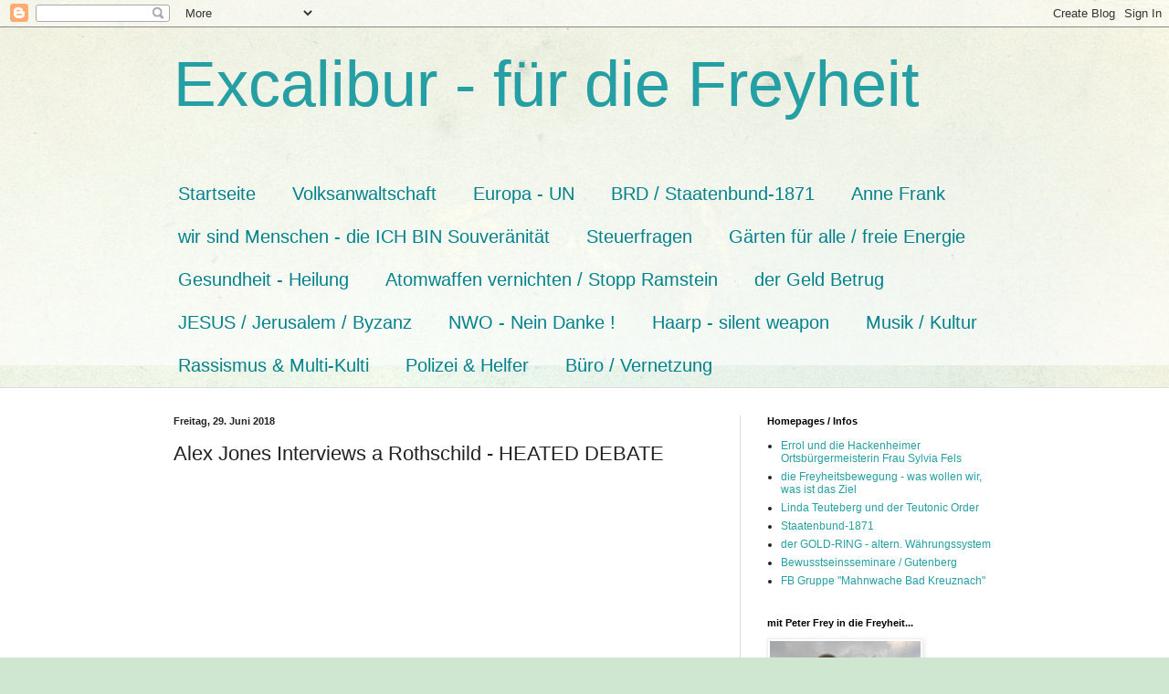

--- FILE ---
content_type: text/html; charset=UTF-8
request_url: https://templerhofiben.blogspot.com/2018/06/alex-jones-interviews-rothschild-heated.html
body_size: 35674
content:
<!DOCTYPE html>
<html class='v2' dir='ltr' lang='de'>
<head>
<link href='https://www.blogger.com/static/v1/widgets/335934321-css_bundle_v2.css' rel='stylesheet' type='text/css'/>
<meta content='width=1100' name='viewport'/>
<meta content='text/html; charset=UTF-8' http-equiv='Content-Type'/>
<meta content='blogger' name='generator'/>
<link href='https://templerhofiben.blogspot.com/favicon.ico' rel='icon' type='image/x-icon'/>
<link href='https://templerhofiben.blogspot.com/2018/06/alex-jones-interviews-rothschild-heated.html' rel='canonical'/>
<link rel="alternate" type="application/atom+xml" title="Excalibur - für die Freyheit - Atom" href="https://templerhofiben.blogspot.com/feeds/posts/default" />
<link rel="alternate" type="application/rss+xml" title="Excalibur - für die Freyheit - RSS" href="https://templerhofiben.blogspot.com/feeds/posts/default?alt=rss" />
<link rel="service.post" type="application/atom+xml" title="Excalibur - für die Freyheit - Atom" href="https://www.blogger.com/feeds/6097149380122493646/posts/default" />

<link rel="alternate" type="application/atom+xml" title="Excalibur - für die Freyheit - Atom" href="https://templerhofiben.blogspot.com/feeds/6905717703905200608/comments/default" />
<!--Can't find substitution for tag [blog.ieCssRetrofitLinks]-->
<link href='https://i.ytimg.com/vi/-bJI_T1VI2I/hqdefault.jpg' rel='image_src'/>
<meta content='https://templerhofiben.blogspot.com/2018/06/alex-jones-interviews-rothschild-heated.html' property='og:url'/>
<meta content='Alex Jones Interviews a Rothschild - HEATED DEBATE' property='og:title'/>
<meta content='kein BRD Personal
Weltgeldbetrug
Friedensvertrag
Deutscher gem. RuStAg
Besatzung beenden
Gärten für alle
freie Energie
Freundschaft Russland' property='og:description'/>
<meta content='https://lh3.googleusercontent.com/blogger_img_proxy/AEn0k_uYwgo0ScJmlfptwSdkxmDl_Of1N1YIq8ZyLb3833uCaIfQu8U0g2tu9Rv_sLcUcO5CwI7jmKpkX7BsLnGerbnCeidVhDQ6jARmqD8qQD-_xuvf8g=w1200-h630-n-k-no-nu' property='og:image'/>
<title>Excalibur - für die Freyheit: Alex Jones Interviews a Rothschild - HEATED DEBATE</title>
<style id='page-skin-1' type='text/css'><!--
/*
-----------------------------------------------
Blogger Template Style
Name:     Simple
Designer: Blogger
URL:      www.blogger.com
----------------------------------------------- */
/* Content
----------------------------------------------- */
body {
font: normal normal 12px Arial, Tahoma, Helvetica, FreeSans, sans-serif;
color: #222222;
background: #cfe7d1 url(//themes.googleusercontent.com/image?id=1x_TqXo6-7t6y2ZiuOyQ2Bk6Zod9CTtyKYtRui0IeQJe6hVlJcQiXYG2xQGkxKvl6iZMJ) repeat fixed top center /* Credit: gaffera (https://www.istockphoto.com/googleimages.php?id=4072573&amp;platform=blogger) */;
padding: 0 0 0 0;
background-attachment: scroll;
}
html body .content-outer {
min-width: 0;
max-width: 100%;
width: 100%;
}
h2 {
font-size: 22px;
}
a:link {
text-decoration:none;
color: #249fa3;
}
a:visited {
text-decoration:none;
color: #7c93a1;
}
a:hover {
text-decoration:underline;
color: #5dc2c0;
}
.body-fauxcolumn-outer .fauxcolumn-inner {
background: transparent url(https://resources.blogblog.com/blogblog/data/1kt/simple/body_gradient_tile_light.png) repeat scroll top left;
_background-image: none;
}
.body-fauxcolumn-outer .cap-top {
position: absolute;
z-index: 1;
height: 400px;
width: 100%;
}
.body-fauxcolumn-outer .cap-top .cap-left {
width: 100%;
background: transparent url(https://resources.blogblog.com/blogblog/data/1kt/simple/gradients_light.png) repeat-x scroll top left;
_background-image: none;
}
.content-outer {
-moz-box-shadow: 0 0 0 rgba(0, 0, 0, .15);
-webkit-box-shadow: 0 0 0 rgba(0, 0, 0, .15);
-goog-ms-box-shadow: 0 0 0 #333333;
box-shadow: 0 0 0 rgba(0, 0, 0, .15);
margin-bottom: 1px;
}
.content-inner {
padding: 0 0;
}
.main-outer, .footer-outer {
background-color: #ffffff;
}
/* Header
----------------------------------------------- */
.header-outer {
background: transparent none repeat-x scroll 0 -400px;
_background-image: none;
}
.Header h1 {
font: normal normal 70px Arial, Tahoma, Helvetica, FreeSans, sans-serif;
color: #249fa3;
text-shadow: 0 0 0 rgba(0, 0, 0, .2);
}
.Header h1 a {
color: #249fa3;
}
.Header .description {
font-size: 200%;
color: #444444;
}
.header-inner .Header .titlewrapper {
padding: 22px 30px;
}
.header-inner .Header .descriptionwrapper {
padding: 0 30px;
}
/* Tabs
----------------------------------------------- */
.tabs-inner .section:first-child {
border-top: 0 solid #dddddd;
}
.tabs-inner .section:first-child ul {
margin-top: -0;
border-top: 0 solid #dddddd;
border-left: 0 solid #dddddd;
border-right: 0 solid #dddddd;
}
.tabs-inner .widget ul {
background: transparent none repeat-x scroll 0 -800px;
_background-image: none;
border-bottom: 0 solid #dddddd;
margin-top: 0;
margin-left: -0;
margin-right: -0;
}
.tabs-inner .widget li a {
display: inline-block;
padding: .6em 1em;
font: normal normal 20px Arial, Tahoma, Helvetica, FreeSans, sans-serif;
color: #00818b;
border-left: 0 solid #ffffff;
border-right: 0 solid #dddddd;
}
.tabs-inner .widget li:first-child a {
border-left: none;
}
.tabs-inner .widget li.selected a, .tabs-inner .widget li a:hover {
color: #444444;
background-color: transparent;
text-decoration: none;
}
/* Columns
----------------------------------------------- */
.main-outer {
border-top: 1px solid #dddddd;
}
.fauxcolumn-left-outer .fauxcolumn-inner {
border-right: 1px solid #dddddd;
}
.fauxcolumn-right-outer .fauxcolumn-inner {
border-left: 1px solid #dddddd;
}
/* Headings
----------------------------------------------- */
div.widget > h2,
div.widget h2.title {
margin: 0 0 1em 0;
font: normal bold 11px Arial, Tahoma, Helvetica, FreeSans, sans-serif;
color: #000000;
}
/* Widgets
----------------------------------------------- */
.widget .zippy {
color: #999999;
text-shadow: 2px 2px 1px rgba(0, 0, 0, .1);
}
.widget .popular-posts ul {
list-style: none;
}
/* Posts
----------------------------------------------- */
h2.date-header {
font: normal bold 11px Arial, Tahoma, Helvetica, FreeSans, sans-serif;
}
.date-header span {
background-color: transparent;
color: #222222;
padding: inherit;
letter-spacing: inherit;
margin: inherit;
}
.main-inner {
padding-top: 30px;
padding-bottom: 30px;
}
.main-inner .column-center-inner {
padding: 0 15px;
}
.main-inner .column-center-inner .section {
margin: 0 15px;
}
.post {
margin: 0 0 25px 0;
}
h3.post-title, .comments h4 {
font: normal normal 22px Arial, Tahoma, Helvetica, FreeSans, sans-serif;
margin: .75em 0 0;
}
.post-body {
font-size: 110%;
line-height: 1.4;
position: relative;
}
.post-body img, .post-body .tr-caption-container, .Profile img, .Image img,
.BlogList .item-thumbnail img {
padding: 2px;
background: #ffffff;
border: 1px solid #eeeeee;
-moz-box-shadow: 1px 1px 5px rgba(0, 0, 0, .1);
-webkit-box-shadow: 1px 1px 5px rgba(0, 0, 0, .1);
box-shadow: 1px 1px 5px rgba(0, 0, 0, .1);
}
.post-body img, .post-body .tr-caption-container {
padding: 5px;
}
.post-body .tr-caption-container {
color: #222222;
}
.post-body .tr-caption-container img {
padding: 0;
background: transparent;
border: none;
-moz-box-shadow: 0 0 0 rgba(0, 0, 0, .1);
-webkit-box-shadow: 0 0 0 rgba(0, 0, 0, .1);
box-shadow: 0 0 0 rgba(0, 0, 0, .1);
}
.post-header {
margin: 0 0 1.5em;
line-height: 1.6;
font-size: 90%;
}
.post-footer {
margin: 20px -2px 0;
padding: 5px 10px;
color: #666666;
background-color: #f9f9f9;
border-bottom: 1px solid #eeeeee;
line-height: 1.6;
font-size: 90%;
}
#comments .comment-author {
padding-top: 1.5em;
border-top: 1px solid #dddddd;
background-position: 0 1.5em;
}
#comments .comment-author:first-child {
padding-top: 0;
border-top: none;
}
.avatar-image-container {
margin: .2em 0 0;
}
#comments .avatar-image-container img {
border: 1px solid #eeeeee;
}
/* Comments
----------------------------------------------- */
.comments .comments-content .icon.blog-author {
background-repeat: no-repeat;
background-image: url([data-uri]);
}
.comments .comments-content .loadmore a {
border-top: 1px solid #999999;
border-bottom: 1px solid #999999;
}
.comments .comment-thread.inline-thread {
background-color: #f9f9f9;
}
.comments .continue {
border-top: 2px solid #999999;
}
/* Accents
---------------------------------------------- */
.section-columns td.columns-cell {
border-left: 1px solid #dddddd;
}
.blog-pager {
background: transparent none no-repeat scroll top center;
}
.blog-pager-older-link, .home-link,
.blog-pager-newer-link {
background-color: #ffffff;
padding: 5px;
}
.footer-outer {
border-top: 0 dashed #bbbbbb;
}
/* Mobile
----------------------------------------------- */
body.mobile  {
background-size: auto;
}
.mobile .body-fauxcolumn-outer {
background: transparent none repeat scroll top left;
}
.mobile .body-fauxcolumn-outer .cap-top {
background-size: 100% auto;
}
.mobile .content-outer {
-webkit-box-shadow: 0 0 3px rgba(0, 0, 0, .15);
box-shadow: 0 0 3px rgba(0, 0, 0, .15);
}
.mobile .tabs-inner .widget ul {
margin-left: 0;
margin-right: 0;
}
.mobile .post {
margin: 0;
}
.mobile .main-inner .column-center-inner .section {
margin: 0;
}
.mobile .date-header span {
padding: 0.1em 10px;
margin: 0 -10px;
}
.mobile h3.post-title {
margin: 0;
}
.mobile .blog-pager {
background: transparent none no-repeat scroll top center;
}
.mobile .footer-outer {
border-top: none;
}
.mobile .main-inner, .mobile .footer-inner {
background-color: #ffffff;
}
.mobile-index-contents {
color: #222222;
}
.mobile-link-button {
background-color: #249fa3;
}
.mobile-link-button a:link, .mobile-link-button a:visited {
color: #ffffff;
}
.mobile .tabs-inner .section:first-child {
border-top: none;
}
.mobile .tabs-inner .PageList .widget-content {
background-color: transparent;
color: #444444;
border-top: 0 solid #dddddd;
border-bottom: 0 solid #dddddd;
}
.mobile .tabs-inner .PageList .widget-content .pagelist-arrow {
border-left: 1px solid #dddddd;
}

--></style>
<style id='template-skin-1' type='text/css'><!--
body {
min-width: 960px;
}
.content-outer, .content-fauxcolumn-outer, .region-inner {
min-width: 960px;
max-width: 960px;
_width: 960px;
}
.main-inner .columns {
padding-left: 0;
padding-right: 310px;
}
.main-inner .fauxcolumn-center-outer {
left: 0;
right: 310px;
/* IE6 does not respect left and right together */
_width: expression(this.parentNode.offsetWidth -
parseInt("0") -
parseInt("310px") + 'px');
}
.main-inner .fauxcolumn-left-outer {
width: 0;
}
.main-inner .fauxcolumn-right-outer {
width: 310px;
}
.main-inner .column-left-outer {
width: 0;
right: 100%;
margin-left: -0;
}
.main-inner .column-right-outer {
width: 310px;
margin-right: -310px;
}
#layout {
min-width: 0;
}
#layout .content-outer {
min-width: 0;
width: 800px;
}
#layout .region-inner {
min-width: 0;
width: auto;
}
body#layout div.add_widget {
padding: 8px;
}
body#layout div.add_widget a {
margin-left: 32px;
}
--></style>
<style>
    body {background-image:url(\/\/themes.googleusercontent.com\/image?id=1x_TqXo6-7t6y2ZiuOyQ2Bk6Zod9CTtyKYtRui0IeQJe6hVlJcQiXYG2xQGkxKvl6iZMJ);}
    
@media (max-width: 200px) { body {background-image:url(\/\/themes.googleusercontent.com\/image?id=1x_TqXo6-7t6y2ZiuOyQ2Bk6Zod9CTtyKYtRui0IeQJe6hVlJcQiXYG2xQGkxKvl6iZMJ&options=w200);}}
@media (max-width: 400px) and (min-width: 201px) { body {background-image:url(\/\/themes.googleusercontent.com\/image?id=1x_TqXo6-7t6y2ZiuOyQ2Bk6Zod9CTtyKYtRui0IeQJe6hVlJcQiXYG2xQGkxKvl6iZMJ&options=w400);}}
@media (max-width: 800px) and (min-width: 401px) { body {background-image:url(\/\/themes.googleusercontent.com\/image?id=1x_TqXo6-7t6y2ZiuOyQ2Bk6Zod9CTtyKYtRui0IeQJe6hVlJcQiXYG2xQGkxKvl6iZMJ&options=w800);}}
@media (max-width: 1200px) and (min-width: 801px) { body {background-image:url(\/\/themes.googleusercontent.com\/image?id=1x_TqXo6-7t6y2ZiuOyQ2Bk6Zod9CTtyKYtRui0IeQJe6hVlJcQiXYG2xQGkxKvl6iZMJ&options=w1200);}}
/* Last tag covers anything over one higher than the previous max-size cap. */
@media (min-width: 1201px) { body {background-image:url(\/\/themes.googleusercontent.com\/image?id=1x_TqXo6-7t6y2ZiuOyQ2Bk6Zod9CTtyKYtRui0IeQJe6hVlJcQiXYG2xQGkxKvl6iZMJ&options=w1600);}}
  </style>
<link href='https://www.blogger.com/dyn-css/authorization.css?targetBlogID=6097149380122493646&amp;zx=f4c77ef6-121b-4d6e-80ff-f5a75180aa79' media='none' onload='if(media!=&#39;all&#39;)media=&#39;all&#39;' rel='stylesheet'/><noscript><link href='https://www.blogger.com/dyn-css/authorization.css?targetBlogID=6097149380122493646&amp;zx=f4c77ef6-121b-4d6e-80ff-f5a75180aa79' rel='stylesheet'/></noscript>
<meta name='google-adsense-platform-account' content='ca-host-pub-1556223355139109'/>
<meta name='google-adsense-platform-domain' content='blogspot.com'/>

</head>
<body class='loading variant-wide'>
<div class='navbar section' id='navbar' name='Navbar'><div class='widget Navbar' data-version='1' id='Navbar1'><script type="text/javascript">
    function setAttributeOnload(object, attribute, val) {
      if(window.addEventListener) {
        window.addEventListener('load',
          function(){ object[attribute] = val; }, false);
      } else {
        window.attachEvent('onload', function(){ object[attribute] = val; });
      }
    }
  </script>
<div id="navbar-iframe-container"></div>
<script type="text/javascript" src="https://apis.google.com/js/platform.js"></script>
<script type="text/javascript">
      gapi.load("gapi.iframes:gapi.iframes.style.bubble", function() {
        if (gapi.iframes && gapi.iframes.getContext) {
          gapi.iframes.getContext().openChild({
              url: 'https://www.blogger.com/navbar/6097149380122493646?po\x3d6905717703905200608\x26origin\x3dhttps://templerhofiben.blogspot.com',
              where: document.getElementById("navbar-iframe-container"),
              id: "navbar-iframe"
          });
        }
      });
    </script><script type="text/javascript">
(function() {
var script = document.createElement('script');
script.type = 'text/javascript';
script.src = '//pagead2.googlesyndication.com/pagead/js/google_top_exp.js';
var head = document.getElementsByTagName('head')[0];
if (head) {
head.appendChild(script);
}})();
</script>
</div></div>
<div class='body-fauxcolumns'>
<div class='fauxcolumn-outer body-fauxcolumn-outer'>
<div class='cap-top'>
<div class='cap-left'></div>
<div class='cap-right'></div>
</div>
<div class='fauxborder-left'>
<div class='fauxborder-right'></div>
<div class='fauxcolumn-inner'>
</div>
</div>
<div class='cap-bottom'>
<div class='cap-left'></div>
<div class='cap-right'></div>
</div>
</div>
</div>
<div class='content'>
<div class='content-fauxcolumns'>
<div class='fauxcolumn-outer content-fauxcolumn-outer'>
<div class='cap-top'>
<div class='cap-left'></div>
<div class='cap-right'></div>
</div>
<div class='fauxborder-left'>
<div class='fauxborder-right'></div>
<div class='fauxcolumn-inner'>
</div>
</div>
<div class='cap-bottom'>
<div class='cap-left'></div>
<div class='cap-right'></div>
</div>
</div>
</div>
<div class='content-outer'>
<div class='content-cap-top cap-top'>
<div class='cap-left'></div>
<div class='cap-right'></div>
</div>
<div class='fauxborder-left content-fauxborder-left'>
<div class='fauxborder-right content-fauxborder-right'></div>
<div class='content-inner'>
<header>
<div class='header-outer'>
<div class='header-cap-top cap-top'>
<div class='cap-left'></div>
<div class='cap-right'></div>
</div>
<div class='fauxborder-left header-fauxborder-left'>
<div class='fauxborder-right header-fauxborder-right'></div>
<div class='region-inner header-inner'>
<div class='header section' id='header' name='Header'><div class='widget Header' data-version='1' id='Header1'>
<div id='header-inner'>
<div class='titlewrapper'>
<h1 class='title'>
<a href='https://templerhofiben.blogspot.com/'>
Excalibur - für die Freyheit
</a>
</h1>
</div>
<div class='descriptionwrapper'>
<p class='description'><span>
</span></p>
</div>
</div>
</div></div>
</div>
</div>
<div class='header-cap-bottom cap-bottom'>
<div class='cap-left'></div>
<div class='cap-right'></div>
</div>
</div>
</header>
<div class='tabs-outer'>
<div class='tabs-cap-top cap-top'>
<div class='cap-left'></div>
<div class='cap-right'></div>
</div>
<div class='fauxborder-left tabs-fauxborder-left'>
<div class='fauxborder-right tabs-fauxborder-right'></div>
<div class='region-inner tabs-inner'>
<div class='tabs section' id='crosscol' name='Spaltenübergreifend'><div class='widget PageList' data-version='1' id='PageList1'>
<h2>Seiten</h2>
<div class='widget-content'>
<ul>
<li>
<a href='https://templerhofiben.blogspot.com/'>Startseite</a>
</li>
<li>
<a href='https://templerhofiben.blogspot.com/p/volksanwaltschaft.html'>Volksanwaltschaft</a>
</li>
<li>
<a href='https://templerhofiben.blogspot.com/p/blog-page.html'>Europa - UN</a>
</li>
<li>
<a href='https://templerhofiben.blogspot.com/p/feststellungsklage-zur-brd.html'>BRD / Staatenbund-1871</a>
</li>
<li>
<a href='https://templerhofiben.blogspot.com/p/anne-frank.html'>Anne Frank</a>
</li>
<li>
<a href='https://templerhofiben.blogspot.com/p/wir-sind-kein-brd-personal.html'>wir sind Menschen - die ICH BIN Souveränität</a>
</li>
<li>
<a href='https://templerhofiben.blogspot.com/p/es-gibt-keine-steuerpflicht-in-der-brd.html'>Steuerfragen</a>
</li>
<li>
<a href='https://templerhofiben.blogspot.com/p/garten-fur-alle.html'>Gärten für alle / freie Energie</a>
</li>
<li>
<a href='https://templerhofiben.blogspot.com/p/gesundheit.html'>Gesundheit - Heilung</a>
</li>
<li>
<a href='https://templerhofiben.blogspot.com/p/atomwaffen.html'>Atomwaffen vernichten / Stopp Ramstein</a>
</li>
<li>
<a href='https://templerhofiben.blogspot.com/p/der-euro-betrug.html'>der Geld Betrug</a>
</li>
<li>
<a href='https://templerhofiben.blogspot.com/p/templer-in-hof-iben.html'>JESUS / Jerusalem / Byzanz</a>
</li>
<li>
<a href='https://templerhofiben.blogspot.com/p/nwo-nein-danke.html'>NWO - Nein Danke !</a>
</li>
<li>
<a href='https://templerhofiben.blogspot.com/p/wettermanipulationen.html'>Haarp - silent weapon</a>
</li>
<li>
<a href='https://templerhofiben.blogspot.com/p/kultur.html'>Musik / Kultur</a>
</li>
<li>
<a href='https://templerhofiben.blogspot.com/p/rassismus.html'>Rassismus &amp; Multi-Kulti</a>
</li>
<li>
<a href='https://templerhofiben.blogspot.com/p/polizei-helfer.html'>Polizei &amp; Helfer</a>
</li>
<li>
<a href='https://templerhofiben.blogspot.com/p/kommentare.html'>Büro / Vernetzung</a>
</li>
</ul>
<div class='clear'></div>
</div>
</div></div>
<div class='tabs no-items section' id='crosscol-overflow' name='Cross-Column 2'></div>
</div>
</div>
<div class='tabs-cap-bottom cap-bottom'>
<div class='cap-left'></div>
<div class='cap-right'></div>
</div>
</div>
<div class='main-outer'>
<div class='main-cap-top cap-top'>
<div class='cap-left'></div>
<div class='cap-right'></div>
</div>
<div class='fauxborder-left main-fauxborder-left'>
<div class='fauxborder-right main-fauxborder-right'></div>
<div class='region-inner main-inner'>
<div class='columns fauxcolumns'>
<div class='fauxcolumn-outer fauxcolumn-center-outer'>
<div class='cap-top'>
<div class='cap-left'></div>
<div class='cap-right'></div>
</div>
<div class='fauxborder-left'>
<div class='fauxborder-right'></div>
<div class='fauxcolumn-inner'>
</div>
</div>
<div class='cap-bottom'>
<div class='cap-left'></div>
<div class='cap-right'></div>
</div>
</div>
<div class='fauxcolumn-outer fauxcolumn-left-outer'>
<div class='cap-top'>
<div class='cap-left'></div>
<div class='cap-right'></div>
</div>
<div class='fauxborder-left'>
<div class='fauxborder-right'></div>
<div class='fauxcolumn-inner'>
</div>
</div>
<div class='cap-bottom'>
<div class='cap-left'></div>
<div class='cap-right'></div>
</div>
</div>
<div class='fauxcolumn-outer fauxcolumn-right-outer'>
<div class='cap-top'>
<div class='cap-left'></div>
<div class='cap-right'></div>
</div>
<div class='fauxborder-left'>
<div class='fauxborder-right'></div>
<div class='fauxcolumn-inner'>
</div>
</div>
<div class='cap-bottom'>
<div class='cap-left'></div>
<div class='cap-right'></div>
</div>
</div>
<!-- corrects IE6 width calculation -->
<div class='columns-inner'>
<div class='column-center-outer'>
<div class='column-center-inner'>
<div class='main section' id='main' name='Hauptbereich'><div class='widget Blog' data-version='1' id='Blog1'>
<div class='blog-posts hfeed'>

          <div class="date-outer">
        
<h2 class='date-header'><span>Freitag, 29. Juni 2018</span></h2>

          <div class="date-posts">
        
<div class='post-outer'>
<div class='post hentry uncustomized-post-template' itemprop='blogPost' itemscope='itemscope' itemtype='http://schema.org/BlogPosting'>
<meta content='https://i.ytimg.com/vi/-bJI_T1VI2I/hqdefault.jpg' itemprop='image_url'/>
<meta content='6097149380122493646' itemprop='blogId'/>
<meta content='6905717703905200608' itemprop='postId'/>
<a name='6905717703905200608'></a>
<h3 class='post-title entry-title' itemprop='name'>
Alex Jones Interviews a Rothschild - HEATED DEBATE
</h3>
<div class='post-header'>
<div class='post-header-line-1'></div>
</div>
<div class='post-body entry-content' id='post-body-6905717703905200608' itemprop='description articleBody'>
<iframe allowfullscreen="" frameborder="0" height="344" src="https://www.youtube.com/embed/-bJI_T1VI2I" width="459"></iframe>
<div style='clear: both;'></div>
</div>
<div class='post-footer'>
<div class='post-footer-line post-footer-line-1'>
<span class='post-author vcard'>
Eingestellt von
<span class='fn' itemprop='author' itemscope='itemscope' itemtype='http://schema.org/Person'>
<meta content='https://www.blogger.com/profile/02424226842961148478' itemprop='url'/>
<a class='g-profile' href='https://www.blogger.com/profile/02424226842961148478' rel='author' title='author profile'>
<span itemprop='name'>Excalibur</span>
</a>
</span>
</span>
<span class='post-timestamp'>
um
<meta content='https://templerhofiben.blogspot.com/2018/06/alex-jones-interviews-rothschild-heated.html' itemprop='url'/>
<a class='timestamp-link' href='https://templerhofiben.blogspot.com/2018/06/alex-jones-interviews-rothschild-heated.html' rel='bookmark' title='permanent link'><abbr class='published' itemprop='datePublished' title='2018-06-29T17:59:00+02:00'>29.6.18</abbr></a>
</span>
<span class='post-comment-link'>
</span>
<span class='post-icons'>
<span class='item-control blog-admin pid-1807160719'>
<a href='https://www.blogger.com/post-edit.g?blogID=6097149380122493646&postID=6905717703905200608&from=pencil' title='Post bearbeiten'>
<img alt='' class='icon-action' height='18' src='https://resources.blogblog.com/img/icon18_edit_allbkg.gif' width='18'/>
</a>
</span>
</span>
<div class='post-share-buttons goog-inline-block'>
<a class='goog-inline-block share-button sb-email' href='https://www.blogger.com/share-post.g?blogID=6097149380122493646&postID=6905717703905200608&target=email' target='_blank' title='Diesen Post per E-Mail versenden'><span class='share-button-link-text'>Diesen Post per E-Mail versenden</span></a><a class='goog-inline-block share-button sb-blog' href='https://www.blogger.com/share-post.g?blogID=6097149380122493646&postID=6905717703905200608&target=blog' onclick='window.open(this.href, "_blank", "height=270,width=475"); return false;' target='_blank' title='BlogThis!'><span class='share-button-link-text'>BlogThis!</span></a><a class='goog-inline-block share-button sb-twitter' href='https://www.blogger.com/share-post.g?blogID=6097149380122493646&postID=6905717703905200608&target=twitter' target='_blank' title='Auf X teilen'><span class='share-button-link-text'>Auf X teilen</span></a><a class='goog-inline-block share-button sb-facebook' href='https://www.blogger.com/share-post.g?blogID=6097149380122493646&postID=6905717703905200608&target=facebook' onclick='window.open(this.href, "_blank", "height=430,width=640"); return false;' target='_blank' title='In Facebook freigeben'><span class='share-button-link-text'>In Facebook freigeben</span></a><a class='goog-inline-block share-button sb-pinterest' href='https://www.blogger.com/share-post.g?blogID=6097149380122493646&postID=6905717703905200608&target=pinterest' target='_blank' title='Auf Pinterest teilen'><span class='share-button-link-text'>Auf Pinterest teilen</span></a>
</div>
</div>
<div class='post-footer-line post-footer-line-2'>
<span class='post-labels'>
</span>
</div>
<div class='post-footer-line post-footer-line-3'>
<span class='post-location'>
</span>
</div>
</div>
</div>
<div class='comments' id='comments'>
<a name='comments'></a>
<h4>Keine Kommentare:</h4>
<div id='Blog1_comments-block-wrapper'>
<dl class='avatar-comment-indent' id='comments-block'>
</dl>
</div>
<p class='comment-footer'>
<a href='https://www.blogger.com/comment/fullpage/post/6097149380122493646/6905717703905200608' onclick=''>Kommentar veröffentlichen</a>
</p>
</div>
</div>

        </div></div>
      
</div>
<div class='blog-pager' id='blog-pager'>
<span id='blog-pager-newer-link'>
<a class='blog-pager-newer-link' href='https://templerhofiben.blogspot.com/2018/06/21-jun-2018-anordnung-forschungsprojekt.html' id='Blog1_blog-pager-newer-link' title='Neuerer Post'>Neuerer Post</a>
</span>
<span id='blog-pager-older-link'>
<a class='blog-pager-older-link' href='https://templerhofiben.blogspot.com/2018/06/kriminelles-vorgehen-afd-pruft.html' id='Blog1_blog-pager-older-link' title='Älterer Post'>Älterer Post</a>
</span>
<a class='home-link' href='https://templerhofiben.blogspot.com/'>Startseite</a>
</div>
<div class='clear'></div>
<div class='post-feeds'>
<div class='feed-links'>
Abonnieren
<a class='feed-link' href='https://templerhofiben.blogspot.com/feeds/6905717703905200608/comments/default' target='_blank' type='application/atom+xml'>Kommentare zum Post (Atom)</a>
</div>
</div>
</div></div>
</div>
</div>
<div class='column-left-outer'>
<div class='column-left-inner'>
<aside>
</aside>
</div>
</div>
<div class='column-right-outer'>
<div class='column-right-inner'>
<aside>
<div class='sidebar section' id='sidebar-right-1'><div class='widget LinkList' data-version='1' id='LinkList1'>
<h2>Homepages / Infos</h2>
<div class='widget-content'>
<ul>
<li><a href='https://templerhofiben.blogspot.com/2019/06/errol-die-hackenheimer.html'>Errol und die Hackenheimer Ortsbürgermeisterin Frau Sylvia Fels</a></li>
<li><a href='https://templerhofiben.blogspot.com/2019/04/ein-anrufer-aus-dem-kreis-bad-kreuznach.html'>die Freyheitsbewegung - was wollen wir, was ist das Ziel</a></li>
<li><a href='https://templerhofiben.blogspot.com/2019/04/linda-teuteberg-teutonic-order.html'>Linda Teuteberg und der Teutonic Order</a></li>
<li><a href='http://staatenbund1871.bplaced.net/'>Staatenbund-1871</a></li>
<li><a href='http://der-goldring.de'>der GOLD-RING - altern. Währungssystem</a></li>
<li><a href='http://templerhofiben.blogspot.de/2017/01/liljane-aus-gutenberg.html'>Bewusstseinsseminare / Gutenberg</a></li>
<li><a href='http://templerhofiben.blogspot.de/2016/10/mahnwache-bad-kreuznach-musterprozess.html'>FB Gruppe "Mahnwache Bad Kreuznach"</a></li>
</ul>
<div class='clear'></div>
</div>
</div><div class='widget Image' data-version='1' id='Image8'>
<h2>mit Peter Frey in die Freyheit...</h2>
<div class='widget-content'>
<a href='https://www.facebook.com/pages/Staatenbund-der-V%C3%B6lker-1871/536492026454585'>
<img alt='mit Peter Frey in die Freyheit...' height='250' id='Image8_img' src='https://blogger.googleusercontent.com/img/b/R29vZ2xl/AVvXsEjXAG8V4_VgItJfBgi4A3-pUHf18iU4-NOMJOzcIfcl0J6OLwMI8kyNHyGviN6tl_n2VaLHaZt_ST5r6GwsgDQfJLCKW-5BBaC87Rmwne0PBMQwiQVpvU50ktaRygCRH0El3WOTkdkMxaJS/s250/Peter+Frey.jpg' width='165'/>
</a>
<br/>
<span class='caption'>google: Peter Frey, Prof. Vieweg, OTL Angermayer</span>
</div>
<div class='clear'></div>
</div><div class='widget Text' data-version='1' id='Text1'>
<div class='widget-content'>
Impressum <br /><br /><span =""  style="color:#ff9900;"><b><span =""  style="color:#000066;">Stefan G. Weinmann<br />Bosenheimerstr. 44<br /><br />DR - 55546 - Hackenheim<br /><br />Tel.: 0671 / 8959701<br /><br />e mail: weinmann.hintergruende@googlemail.com<br /></span></b></span>
</div>
<div class='clear'></div>
</div><div class='widget BlogSearch' data-version='1' id='BlogSearch1'>
<h2 class='title'>Dieses Blog durchsuchen</h2>
<div class='widget-content'>
<div id='BlogSearch1_form'>
<form action='https://templerhofiben.blogspot.com/search' class='gsc-search-box' target='_top'>
<table cellpadding='0' cellspacing='0' class='gsc-search-box'>
<tbody>
<tr>
<td class='gsc-input'>
<input autocomplete='off' class='gsc-input' name='q' size='10' title='search' type='text' value=''/>
</td>
<td class='gsc-search-button'>
<input class='gsc-search-button' title='search' type='submit' value='Suchen'/>
</td>
</tr>
</tbody>
</table>
</form>
</div>
</div>
<div class='clear'></div>
</div><div class='widget Stats' data-version='1' id='Stats1'>
<h2>Gesamtzahl der Seitenaufrufe</h2>
<div class='widget-content'>
<div id='Stats1_content' style='display: none;'>
<script src='https://www.gstatic.com/charts/loader.js' type='text/javascript'></script>
<span id='Stats1_sparklinespan' style='display:inline-block; width:75px; height:30px'></span>
<span class='counter-wrapper text-counter-wrapper' id='Stats1_totalCount'>
</span>
<div class='clear'></div>
</div>
</div>
</div><div class='widget Image' data-version='1' id='Image7'>
<h2>inoffizielle Reichsflagge für Privatpersonen</h2>
<div class='widget-content'>
<img alt='inoffizielle Reichsflagge für Privatpersonen' height='156' id='Image7_img' src='https://blogger.googleusercontent.com/img/b/R29vZ2xl/AVvXsEiP9dZ6wTO9w6jXZHlZ4oLmfh-P6rapsIRVz4ovX8ohQgd5HzKr7Nep44fsfmMSdDopYspXjqWqXzJYkH7yfatdNJxm84Kpes6sNV5ikCPc1L1nAAS38NJGUJKjx6VEPW-VOdwaUZxgUWSp/s1600/Reichsadlerflagge+inoffiziell+die+von+Privatpersonen+im+DR+gef%25C3%25BChrt+werden+durfte.png' width='250'/>
<br/>
</div>
<div class='clear'></div>
</div><div class='widget Image' data-version='1' id='Image3'>
<h2>Kaiserliches Postamt in Volxheim</h2>
<div class='widget-content'>
<img alt='Kaiserliches Postamt in Volxheim' height='225' id='Image3_img' src='https://blogger.googleusercontent.com/img/b/R29vZ2xl/AVvXsEgd_JxdEiIkLvQynN6SX8FVffysqiCMf9dy8829r3HUKhSIUmpZqg8tlgZsMCVWSqeMHrPHhpc0fBcQw6uHmmrGR89W-nrqpzdc4hw8ajl4_xtRP_Plx08xYyyPFtoo9pT3kD6Im7zc_jRP/s300/Kaiserliches+Postamt+Volxheim.jpg' width='300'/>
<br/>
</div>
<div class='clear'></div>
</div><div class='widget PopularPosts' data-version='1' id='PopularPosts1'>
<h2>Beliebte Posts</h2>
<div class='widget-content popular-posts'>
<ul>
<li>
<div class='item-content'>
<div class='item-thumbnail'>
<a href='https://templerhofiben.blogspot.com/2017/07/birgit-schrowange-deutsche-mussen-raus.html' target='_blank'>
<img alt='' border='0' src='https://lh3.googleusercontent.com/blogger_img_proxy/AEn0k_v5pX2mNXZZUJwPFPG8v1KJ2wwoFIEuuoNqLkyeLZkcsXGbqiLP7ELbP0SJZOXBdrtAqWy0-sNCTMnn_pDAkp22yBiZWIz_iLox716iKuLcnbcMcw=w72-h72-n-k-no-nu'/>
</a>
</div>
<div class='item-title'><a href='https://templerhofiben.blogspot.com/2017/07/birgit-schrowange-deutsche-mussen-raus.html'>Birgit Schrowange: Deutsche müssen Raus und Flüchtlinge kommen rein.</a></div>
<div class='item-snippet'>
</div>
</div>
<div style='clear: both;'></div>
</li>
<li>
<div class='item-content'>
<div class='item-thumbnail'>
<a href='https://templerhofiben.blogspot.com/2016/10/bericht-aus-dresden-schiebefehl-aufs.html' target='_blank'>
<img alt='' border='0' src='https://lh3.googleusercontent.com/blogger_img_proxy/[base64]w72-h72-p-k-no-nu'/>
</a>
</div>
<div class='item-title'><a href='https://templerhofiben.blogspot.com/2016/10/bericht-aus-dresden-schiebefehl-aufs.html'>Bericht aus Dresden - Schießbefehl aufs Volk, Anspannung bei der POLIZEI..., Erinnerungen an 1989 / ein ehem. Soldatensprecher der NVA: auf keinen Fall die Waffe benutzen</a></div>
<div class='item-snippet'>&#160;&#160;&#160;&#160; die Audioaufzeichnung habe ich erhalten von einem FB Freund - Er selbst war Scharfschütze bei der Bundeswehr und hat über Studienkolleg...</div>
</div>
<div style='clear: both;'></div>
</li>
<li>
<div class='item-content'>
<div class='item-thumbnail'>
<a href='https://templerhofiben.blogspot.com/2016/08/der-weltgeldbetrug-der-euro-ist-in-der.html' target='_blank'>
<img alt='' border='0' src='https://blogger.googleusercontent.com/img/b/R29vZ2xl/AVvXsEjiG2TS9K3h5OFByayCS1sBcrp7b191avgn8L1tjoRYWOSjH3lkpxEAtm0Ntd4rTZzZoDpMO_l03Nlh5g3seut_6VHscRAb_3gIcROXNQ5RgGNszVwVP9W9E5tdZGc8tvQFtH1e15NHkjSE/w72-h72-p-k-no-nu/Banknote.jpg'/>
</a>
</div>
<div class='item-title'><a href='https://templerhofiben.blogspot.com/2016/08/der-weltgeldbetrug-der-euro-ist-in-der.html'>der Weltgeldbetrug - Der EURO ist in der &#8222;BRD&#8220; und in Berlin nach den immer noch geltenden &#8234;#&#8206;SHAEF&#8236;-Gesetzen der alliierten Siegermächte rechtswidrig und gesetzwidrig."</a></div>
<div class='item-snippet'>&#160;&#160;&#160;&#160;&#160;&#160;&#160;&#160; &#160;&#160; entnommen aus der FB Seite einer FB Freundin, lest / seht dazu auch:    Prof. Dr. E. Hamer: der Weltgeldbetrug   Besuch bei Dr. ...</div>
</div>
<div style='clear: both;'></div>
</li>
<li>
<div class='item-content'>
<div class='item-thumbnail'>
<a href='https://templerhofiben.blogspot.com/2017/04/3sat-die-wahrheit-uber.html' target='_blank'>
<img alt='' border='0' src='https://lh3.googleusercontent.com/blogger_img_proxy/AEn0k_vl14b-J0F0G8rABFWDYBD4mbLRrt4cVEfSaMkkC-d4z2wDz4WQ9-AsQ3w0VV-PDKjWeja7pNZKTseXZpI5Ks3rh-mYd1n2gk13M_vK2ZustmMtEw=w72-h72-n-k-no-nu'/>
</a>
</div>
<div class='item-title'><a href='https://templerhofiben.blogspot.com/2017/04/3sat-die-wahrheit-uber.html'>3sat: Die Wahrheit über Bevölkerungsreduzierung !!! </a></div>
<div class='item-snippet'>
</div>
</div>
<div style='clear: both;'></div>
</li>
<li>
<div class='item-content'>
<div class='item-thumbnail'>
<a href='https://templerhofiben.blogspot.com/2014/08/fazwenn-wir-juden-weiter-behaupten.html' target='_blank'>
<img alt='' border='0' src='https://blogger.googleusercontent.com/img/b/R29vZ2xl/AVvXsEhBYPebKPJfMi-OxEnapT3Vi7gj_wy9_4IqGf3Ui9tU1ffGXX1V4IR4WpC8f-1rJeH89uZbnvRkkxVzxSnT2c-DPhygrleb3lfXcK_7aYyrH6YBT-eMCNkSy8Mn_eaz8d4wdJH-vsR6Unk/w72-h72-p-k-no-nu/FAZ+Juden1.jpg'/>
</a>
</div>
<div class='item-title'><a href='https://templerhofiben.blogspot.com/2014/08/fazwenn-wir-juden-weiter-behaupten.html'>FAZ:...wenn wir Juden weiter behaupten......</a></div>
<div class='item-snippet'>&#160;&#160;&#160;&#160;&#160;&#160;&#160;&#160;&#160;&#160;&#160;&#160; entnommen aus dem alten Blog   am 17. Mai 2017 fand eine Gerichtsverhandlung im &quot;Amtsgericht&quot; Bad Kreuznach deswegen ...</div>
</div>
<div style='clear: both;'></div>
</li>
<li>
<div class='item-content'>
<div class='item-thumbnail'>
<a href='https://templerhofiben.blogspot.com/2016/09/warum-wird-der-mensch-mit-fluorid.html' target='_blank'>
<img alt='' border='0' src='https://lh3.googleusercontent.com/blogger_img_proxy/[base64]w72-h72-p-k-no-nu'/>
</a>
</div>
<div class='item-title'><a href='https://templerhofiben.blogspot.com/2016/09/warum-wird-der-mensch-mit-fluorid.html'>Warum wird der Mensch mit Fluorid vergiftet ? | Luna Terra Martis - Fluor schaltet schleichend langsam, aber sehr kontinuierlich den freien Willen des Menschen aus</a></div>
<div class='item-snippet'>&#160;&#160;&#160;&#160;&#160;&#160;&#160;&#160; &#160; &#160; &#160; &#160; &#160;&#160;&#160; entnommen aus Facebook   &#160; &#160; &#160; &#160; &#160; &#160; siehe dazu auch:   &#160; Gott - Mensch, außer Gott sollte nichts über dem Menschen ste...</div>
</div>
<div style='clear: both;'></div>
</li>
<li>
<div class='item-content'>
<div class='item-thumbnail'>
<a href='https://templerhofiben.blogspot.com/2016/08/tanja-schnee-geschichte-ist-eine-luge.html' target='_blank'>
<img alt='' border='0' src='https://blogger.googleusercontent.com/img/b/R29vZ2xl/AVvXsEjX8G2K8ErHr3-49Arxgql2eEpZwocy0k-rlBcgzfbgOp8jKJwmYa9coc2AUlAY-oRkePVRnpjRnytVCIwPLmhXksHvsnV_lT71ACaSpCUKE-wsI5PASS1oZkWADggcxMtG8nIg3wIAxbiV/w72-h72-p-k-no-nu/Milit%25C3%25A4rpolizeilicher+Dienst.jpg'/>
</a>
</div>
<div class='item-title'><a href='https://templerhofiben.blogspot.com/2016/08/tanja-schnee-geschichte-ist-eine-luge.html'>Tanja Schnee: Geschichte ist eine Lüge.... / Militärpolizeilicher Dienst: in folgenden Konzentrationslagern wurden keine Menschen mit Giftgas getötet</a></div>
<div class='item-snippet'>&#160;&#160;&#160;&#160;&#160;&#160;&#160;&#160;&#160;&#160;&#160;&#160; entnommen aus Facebook, vorab dieses Dokument zur Überprüfung       *****************************************************&#160;    T...</div>
</div>
<div style='clear: both;'></div>
</li>
<li>
<div class='item-content'>
<div class='item-thumbnail'>
<a href='https://templerhofiben.blogspot.com/2014/09/julia-klockner-berichtet-aus-der.html' target='_blank'>
<img alt='' border='0' src='https://blogger.googleusercontent.com/img/b/R29vZ2xl/AVvXsEgHyI4N-dc_oGy6MyUnwhbGodFyG3wonGhtkMrK2hCHhFW3Jdby5KrRsPzeRu3JcfpTfOHbOkqeMmBNyxSMzhM0EB10fY-c0yHo67qaBrIaKVxm-vPdask8zVcA530G7dn4C3phLicGmYfO/w72-h72-p-k-no-nu/Kl%C3%B6ckner.jpg'/>
</a>
</div>
<div class='item-title'><a href='https://templerhofiben.blogspot.com/2014/09/julia-klockner-berichtet-aus-der.html'>Julia Klöckner berichtet aus der Fraktionssitzung - Julia Klöckner will kontrollieren ob die Polizei richtig ausgestattet ist </a></div>
<div class='item-snippet'>&#160;&#160;&#160;&#160;&#160;&#160;&#160;&#160;&#160;&#160;&#160; entnommen aus Facebook, wies aussieht hat Julia Klöckner meine sämtl. Kommentare gelöscht. Unter anderem hatte ich gepostet, Sie...</div>
</div>
<div style='clear: both;'></div>
</li>
<li>
<div class='item-content'>
<div class='item-thumbnail'>
<a href='https://templerhofiben.blogspot.com/2017/02/frauke-petry-donald-trump-wir-wollen.html' target='_blank'>
<img alt='' border='0' src='https://lh3.googleusercontent.com/blogger_img_proxy/[base64]w72-h72-p-k-no-nu'/>
</a>
</div>
<div class='item-title'><a href='https://templerhofiben.blogspot.com/2017/02/frauke-petry-donald-trump-wir-wollen.html'>Frauke Petry an Donald Trump: "wir wollen unser Land zurück" / AfD Mitglieder wollen die BRD-GmbH abschaffen</a></div>
<div class='item-snippet'>Hinweis auf das Video durch:  deutschelobby.com/die-afd-chefin-schreibt-einen-brief-an-donald-trump-wir-wollen-unser-land-zurueck   &#160;&#160;&#160;&#160;&#160;&#160;&#160;&#160;...</div>
</div>
<div style='clear: both;'></div>
</li>
<li>
<div class='item-content'>
<div class='item-thumbnail'>
<a href='https://templerhofiben.blogspot.com/2016/11/nordfront-schweden-erwacht-biggest-anti.html' target='_blank'>
<img alt='' border='0' src='https://lh3.googleusercontent.com/blogger_img_proxy/AEn0k_uMNKpMPKmNKK9Sjwq96lWkhweiO_p5oek349GQatMx1wi0LrLM5lms9xEIxVlnVJiPiZ5ZTNDjz2KH6CbnLPto6NDpbFkD0tuKLQhLKsTxdDSpMw=w72-h72-n-k-no-nu'/>
</a>
</div>
<div class='item-title'><a href='https://templerhofiben.blogspot.com/2016/11/nordfront-schweden-erwacht-biggest-anti.html'>Nordfront: Schweden erwacht ! The biggest anti-immigration march in Sweden ever! Chanting: "Take the c...</a></div>
<div class='item-snippet'>
</div>
</div>
<div style='clear: both;'></div>
</li>
</ul>
<div class='clear'></div>
</div>
</div><div class='widget Image' data-version='1' id='Image5'>
<div class='widget-content'>
<img alt='' height='300' id='Image5_img' src='https://blogger.googleusercontent.com/img/b/R29vZ2xl/AVvXsEj7otTy2l6suQ858nWclb9SGjGa2UWdHPh__eWu6DZYuIp_iLXB3fIllPKfAKg7Kt1H2p3gd1lgsIHU1qdNqhAkUdWT53y15U2zJoWpRcrEbs9Y__nbOHd_aIDnrrLomFQL4DTv7dv27nKr/s300/Deutsches_Reich1.svg.png' width='298'/>
<br/>
</div>
<div class='clear'></div>
</div><div class='widget Image' data-version='1' id='Image2'>
<div class='widget-content'>
<img alt='' height='300' id='Image2_img' src='https://blogger.googleusercontent.com/img/b/R29vZ2xl/AVvXsEikdIi0NcRks2UDwTDMWR6x3EqdRsOQl5TCg2bkuKwNJWlwcEC1SnpqCuXuY9Ucu4rzc_evtmQQUPybJbJ8IiCRxsLr_kG83K5uqSWORLPEENh1vvjPaitMtmwADvpl3POWgEVa6ZlJPgVK/s300/excalibur.jpg' width='214'/>
<br/>
</div>
<div class='clear'></div>
</div><div class='widget Image' data-version='1' id='Image1'>
<div class='widget-content'>
<img alt='' height='220' id='Image1_img' src='https://blogger.googleusercontent.com/img/b/R29vZ2xl/AVvXsEh-lpnSeOfAv4IrdgvNTUwQk6adJ9L4xFdg2DYaaHS77yVjGinzxwDcHuLVU_qLBtIBPcVGZOiIUq9PB8bWfQCOE-Hj5i7E1F-Pb2EUIoPPQkt_sgRtzz7FWf2wUO2bs-cy0gbwHY-bst_J/s300/10843_1230144508476_1075004910_30713771_7110008_n.jpg' width='227'/>
<br/>
</div>
<div class='clear'></div>
</div><div class='widget BlogArchive' data-version='1' id='BlogArchive1'>
<h2>Blog-Archiv</h2>
<div class='widget-content'>
<div id='ArchiveList'>
<div id='BlogArchive1_ArchiveList'>
<ul class='hierarchy'>
<li class='archivedate collapsed'>
<a class='toggle' href='javascript:void(0)'>
<span class='zippy'>

        &#9658;&#160;
      
</span>
</a>
<a class='post-count-link' href='https://templerhofiben.blogspot.com/2019/'>
2019
</a>
<span class='post-count' dir='ltr'>(6413)</span>
<ul class='hierarchy'>
<li class='archivedate collapsed'>
<a class='toggle' href='javascript:void(0)'>
<span class='zippy'>

        &#9658;&#160;
      
</span>
</a>
<a class='post-count-link' href='https://templerhofiben.blogspot.com/2019/09/'>
September
</a>
<span class='post-count' dir='ltr'>(469)</span>
</li>
</ul>
<ul class='hierarchy'>
<li class='archivedate collapsed'>
<a class='toggle' href='javascript:void(0)'>
<span class='zippy'>

        &#9658;&#160;
      
</span>
</a>
<a class='post-count-link' href='https://templerhofiben.blogspot.com/2019/08/'>
August
</a>
<span class='post-count' dir='ltr'>(674)</span>
</li>
</ul>
<ul class='hierarchy'>
<li class='archivedate collapsed'>
<a class='toggle' href='javascript:void(0)'>
<span class='zippy'>

        &#9658;&#160;
      
</span>
</a>
<a class='post-count-link' href='https://templerhofiben.blogspot.com/2019/07/'>
Juli
</a>
<span class='post-count' dir='ltr'>(755)</span>
</li>
</ul>
<ul class='hierarchy'>
<li class='archivedate collapsed'>
<a class='toggle' href='javascript:void(0)'>
<span class='zippy'>

        &#9658;&#160;
      
</span>
</a>
<a class='post-count-link' href='https://templerhofiben.blogspot.com/2019/06/'>
Juni
</a>
<span class='post-count' dir='ltr'>(664)</span>
</li>
</ul>
<ul class='hierarchy'>
<li class='archivedate collapsed'>
<a class='toggle' href='javascript:void(0)'>
<span class='zippy'>

        &#9658;&#160;
      
</span>
</a>
<a class='post-count-link' href='https://templerhofiben.blogspot.com/2019/05/'>
Mai
</a>
<span class='post-count' dir='ltr'>(696)</span>
</li>
</ul>
<ul class='hierarchy'>
<li class='archivedate collapsed'>
<a class='toggle' href='javascript:void(0)'>
<span class='zippy'>

        &#9658;&#160;
      
</span>
</a>
<a class='post-count-link' href='https://templerhofiben.blogspot.com/2019/04/'>
April
</a>
<span class='post-count' dir='ltr'>(709)</span>
</li>
</ul>
<ul class='hierarchy'>
<li class='archivedate collapsed'>
<a class='toggle' href='javascript:void(0)'>
<span class='zippy'>

        &#9658;&#160;
      
</span>
</a>
<a class='post-count-link' href='https://templerhofiben.blogspot.com/2019/03/'>
März
</a>
<span class='post-count' dir='ltr'>(740)</span>
</li>
</ul>
<ul class='hierarchy'>
<li class='archivedate collapsed'>
<a class='toggle' href='javascript:void(0)'>
<span class='zippy'>

        &#9658;&#160;
      
</span>
</a>
<a class='post-count-link' href='https://templerhofiben.blogspot.com/2019/02/'>
Februar
</a>
<span class='post-count' dir='ltr'>(790)</span>
</li>
</ul>
<ul class='hierarchy'>
<li class='archivedate collapsed'>
<a class='toggle' href='javascript:void(0)'>
<span class='zippy'>

        &#9658;&#160;
      
</span>
</a>
<a class='post-count-link' href='https://templerhofiben.blogspot.com/2019/01/'>
Januar
</a>
<span class='post-count' dir='ltr'>(916)</span>
</li>
</ul>
</li>
</ul>
<ul class='hierarchy'>
<li class='archivedate expanded'>
<a class='toggle' href='javascript:void(0)'>
<span class='zippy toggle-open'>

        &#9660;&#160;
      
</span>
</a>
<a class='post-count-link' href='https://templerhofiben.blogspot.com/2018/'>
2018
</a>
<span class='post-count' dir='ltr'>(12220)</span>
<ul class='hierarchy'>
<li class='archivedate collapsed'>
<a class='toggle' href='javascript:void(0)'>
<span class='zippy'>

        &#9658;&#160;
      
</span>
</a>
<a class='post-count-link' href='https://templerhofiben.blogspot.com/2018/12/'>
Dezember
</a>
<span class='post-count' dir='ltr'>(1164)</span>
</li>
</ul>
<ul class='hierarchy'>
<li class='archivedate collapsed'>
<a class='toggle' href='javascript:void(0)'>
<span class='zippy'>

        &#9658;&#160;
      
</span>
</a>
<a class='post-count-link' href='https://templerhofiben.blogspot.com/2018/11/'>
November
</a>
<span class='post-count' dir='ltr'>(1221)</span>
</li>
</ul>
<ul class='hierarchy'>
<li class='archivedate collapsed'>
<a class='toggle' href='javascript:void(0)'>
<span class='zippy'>

        &#9658;&#160;
      
</span>
</a>
<a class='post-count-link' href='https://templerhofiben.blogspot.com/2018/10/'>
Oktober
</a>
<span class='post-count' dir='ltr'>(1329)</span>
</li>
</ul>
<ul class='hierarchy'>
<li class='archivedate collapsed'>
<a class='toggle' href='javascript:void(0)'>
<span class='zippy'>

        &#9658;&#160;
      
</span>
</a>
<a class='post-count-link' href='https://templerhofiben.blogspot.com/2018/09/'>
September
</a>
<span class='post-count' dir='ltr'>(928)</span>
</li>
</ul>
<ul class='hierarchy'>
<li class='archivedate collapsed'>
<a class='toggle' href='javascript:void(0)'>
<span class='zippy'>

        &#9658;&#160;
      
</span>
</a>
<a class='post-count-link' href='https://templerhofiben.blogspot.com/2018/08/'>
August
</a>
<span class='post-count' dir='ltr'>(989)</span>
</li>
</ul>
<ul class='hierarchy'>
<li class='archivedate collapsed'>
<a class='toggle' href='javascript:void(0)'>
<span class='zippy'>

        &#9658;&#160;
      
</span>
</a>
<a class='post-count-link' href='https://templerhofiben.blogspot.com/2018/07/'>
Juli
</a>
<span class='post-count' dir='ltr'>(1108)</span>
</li>
</ul>
<ul class='hierarchy'>
<li class='archivedate expanded'>
<a class='toggle' href='javascript:void(0)'>
<span class='zippy toggle-open'>

        &#9660;&#160;
      
</span>
</a>
<a class='post-count-link' href='https://templerhofiben.blogspot.com/2018/06/'>
Juni
</a>
<span class='post-count' dir='ltr'>(1182)</span>
<ul class='posts'>
<li><a href='https://templerhofiben.blogspot.com/2018/06/erika.html'>Erika   ---</a></li>
<li><a href='https://templerhofiben.blogspot.com/2018/06/viktor-orban-makes-statement-on.html'>Viktor Orban Makes Statement On Facebook About Mig...</a></li>
<li><a href='https://templerhofiben.blogspot.com/2018/06/trump-zu-macron-verlass-eu-ich-mach.html'>Trump zu Macron: Verlass EU, ich mach besseren Dea...</a></li>
<li><a href='https://templerhofiben.blogspot.com/2018/06/fridericus-rex-grenadiermarsch.html'>&#8222;Fridericus Rex-Grenadiermarsch&#8220;</a></li>
<li><a href='https://templerhofiben.blogspot.com/2018/06/o-deutschland-hoch-in-ehren.html'>O Deutschland hoch in Ehren</a></li>
<li><a href='https://templerhofiben.blogspot.com/2018/06/die-protokolle-der-weisen-von-zion-luge.html'>DIE PROTOKOLLE DER WEISEN VON ZION - LÜGE ODER WAH...</a></li>
<li><a href='https://templerhofiben.blogspot.com/2018/06/haisenko-braucht-europa-braucht.html'>Ohne einen radikalen Schnitt wird Deutschland nich...</a></li>
<li><a href='https://templerhofiben.blogspot.com/2018/06/mutter-druckt-tot-geborenes-baby-fest.html'>Mutter drückt tot geborenes Baby fest an sich - da...</a></li>
<li><a href='https://templerhofiben.blogspot.com/2018/06/afd-brennpunkt-am-kolnberg-katastrophal.html'>++ AfD ++ Brennpunkt am Kölnberg - Katastrophal!</a></li>
<li><a href='https://templerhofiben.blogspot.com/2018/06/prof-dr-harald-weyel-die-altparteien.html'>Prof. Dr. Harald Weyel an die Altparteien: Sie sin...</a></li>
<li><a href='https://templerhofiben.blogspot.com/2018/06/us-magazin-hatte-solschenyzin-in-bezug.html'>US-Magazin: Hatte Solschenyzin in Bezug auf Westen...</a></li>
<li><a href='https://templerhofiben.blogspot.com/2018/06/kommentar-fluchtursachen-erst-schaffen.html'>Kommentar: Fluchtursachen - Erst schaffen, dann &#8222;b...</a></li>
<li><a href='https://templerhofiben.blogspot.com/2018/06/baschar-al-assad-der-westen-gibt-nie.html'>Baschar al-Assad: Der Westen gibt nie etwas, er ni...</a></li>
<li><a href='https://templerhofiben.blogspot.com/2018/06/ex-verfassungsrichter-migranten-grenze.html'>Ex-Verfassungsrichter: Migranten an Grenze zurückw...</a></li>
<li><a href='https://templerhofiben.blogspot.com/2018/06/ard-fluchtlinge-und-ihr-benehmen-in.html'>ARD: Flüchtlinge und Ihr Benehmen in Deutschland -...</a></li>
<li><a href='https://templerhofiben.blogspot.com/2018/06/sie-sind-vertreter-der-finanzindustrie.html'>&quot;Sie sind Vertreter der Finanzindustrie&quot; &#9658; AfD - P...</a></li>
<li><a href='https://templerhofiben.blogspot.com/2018/06/fpo-chef-strache-soros-hat-sieben.html'>FPÖ-Chef Strache: Soros hat Sieben-Punkte-Plan zur...</a></li>
<li><a href='https://templerhofiben.blogspot.com/2018/06/schmeissen-sie-diese-konzerne-raus-afd.html'>&quot;Schmeissen sie diese Konzerne raus&quot; &#9658; AfD - Dr. G...</a></li>
<li><a href='https://templerhofiben.blogspot.com/2018/06/fluchtlingshilfe-geldtransfers.html'>&quot;Flüchtlingshilfe&quot; - Geldtransfers: Migranten über...</a></li>
<li><a href='https://templerhofiben.blogspot.com/2018/06/trump-und-der-geplante-truppenabzug-die.html'>Trump und der geplante Truppenabzug - Die beste Na...</a></li>
<li><a href='https://templerhofiben.blogspot.com/2018/06/trump-und-putin-treffen-sich-in.html'>Trump und Putin treffen sich in Helsinki am 16. Ju...</a></li>
<li><a href='https://templerhofiben.blogspot.com/2018/06/heimat-und-brucke-schweizer-verein.html'>Heimat und Brücke &#8211; Schweizer Verein vermittelt ru...</a></li>
<li><a href='https://templerhofiben.blogspot.com/2018/06/nl-unsere-gehirne-verandern-sich.html'>NL &#8211; Unsere Gehirne verändern sich</a></li>
<li><a href='https://templerhofiben.blogspot.com/2018/06/hat-macron-doch-wahlbetrug-begangen.html'>Hat Macron doch Wahlbetrug begangen? Staatsanwalt ...</a></li>
<li><a href='https://templerhofiben.blogspot.com/2018/06/pentagon-errechnet-kosten-von.html'>Pentagon errechnet Kosten von Truppenabzug aus Deu...</a></li>
<li><a href='https://templerhofiben.blogspot.com/2018/06/kein-fluchtling-hat-anspruch-auf-asyl.html'>Kein Flüchtling hat Anspruch auf Asyl in Deutschla...</a></li>
<li><a href='https://templerhofiben.blogspot.com/2018/06/freya-weck-die-toten-with-english-subs.html'>Freya, weck die Toten</a></li>
<li><a href='https://templerhofiben.blogspot.com/2018/06/the-plot-to-flood-europe-with-200.html'>The Plot to Flood Europe with 200 Million Africans</a></li>
<li><a href='https://templerhofiben.blogspot.com/2018/06/hansjorg-muller-afd-merkel-offnet-das.html'>Hansjörg Müller (AfD): &#187;Merkel öffnet das Scheunen...</a></li>
<li><a href='https://templerhofiben.blogspot.com/2018/06/willy-wimmer-uber-den-kompromiss-beim.html'>Willy Wimmer: Über den Kompromiss beim EU-Gipfel i...</a></li>
<li><a href='https://templerhofiben.blogspot.com/2018/06/trump-schliet-anerkennung-der.html'>Trump schließt Anerkennung der Eingliederung der K...</a></li>
<li><a href='https://templerhofiben.blogspot.com/2018/06/usa-prufen-truppenabzug-aus-deutschland.html'>USA prüfen Truppenabzug aus Deutschland &#8211; Werden d...</a></li>
<li><a href='https://templerhofiben.blogspot.com/2018/06/die-wahrheit-kommt-bald.html'>Die Wahrheit kommt bald</a></li>
<li><a href='https://templerhofiben.blogspot.com/2018/06/wach-auf-wach-auf-du-deutsches-land.html'>Wach auf, wach auf, du deutsches Land</a></li>
<li><a href='https://templerhofiben.blogspot.com/2018/06/omraam-mikhael-aivanhov-das-gluck-ist.html'>Omraam Mikhaël Aïvanhov: Das Glück ist ein Bewusst...</a></li>
<li><a href='https://templerhofiben.blogspot.com/2018/06/kaiserhymne-heil-dir-im-siegerkranz.html'>Kaiserhymne - Heil dir im Siegerkranz</a></li>
<li><a href='https://templerhofiben.blogspot.com/2018/06/orf-tirol-heute-alpenregionstreffen-2018.html'>ORF Tirol Heute - Alpenregionstreffen 2018</a></li>
<li><a href='https://templerhofiben.blogspot.com/2018/06/dirk-muller-welt-in-flammen-groter.html'>Dirk Müller - Welt in Flammen - größter Crash der ...</a></li>
<li><a href='https://templerhofiben.blogspot.com/2018/06/krebs-durch-glyphosat-us-prozess-gegen.html'>Krebs durch Glyphosat? US-Prozess gegen Monsanto b...</a></li>
<li><a href='https://templerhofiben.blogspot.com/2018/06/merkels-fall-macrons-ende-untergang-der_29.html'>Merkels Fall - Macrons Ende - Untergang der EU</a></li>
<li><a href='https://templerhofiben.blogspot.com/2018/06/ufo-programm-der-usa-videos-von.html'>UFO-Programm der USA: Videos von unbekannten Objek...</a></li>
<li><a href='https://templerhofiben.blogspot.com/2018/06/neue-weltordnung-zentralbanker-lasst.html'>Neue Weltordnung: Zentralbanker lässt Finanz-Reset...</a></li>
<li><a href='https://templerhofiben.blogspot.com/2018/06/ngos-werden-italien-nur-auf-einer.html'>&#8222;NGOs werden Italien nur auf einer Postkarte sehen...</a></li>
<li><a href='https://templerhofiben.blogspot.com/2018/06/kein-schoner-land-heeresmusikkorps-300.html'>&quot;kein schöner Land&quot; Heeresmusikkorps 300 aus Koble...</a></li>
<li><a href='https://templerhofiben.blogspot.com/2018/06/vorbereitung-auf-zusammenbruch-der.html'>Vorbereitung auf Zusammenbruch der Zivilisation: B...</a></li>
<li><a href='https://templerhofiben.blogspot.com/2018/06/royal-family-and-uk-government-dark.html'>Royal Family and UK Government Dark Secrets Exposed!</a></li>
<li><a href='https://templerhofiben.blogspot.com/2018/06/merkels-zeit-ist-abgelaufen-werte-union.html'>&#8222;Merkels Zeit ist abgelaufen&#8220;: Werte-Union fordert...</a></li>
<li><a href='https://templerhofiben.blogspot.com/2018/06/masonic-paedophiles-run-uk-police.html'>MASONIC PAEDOPHILES RUN THE UK POLICE! - Whistle b...</a></li>
<li><a href='https://templerhofiben.blogspot.com/2018/06/swr-ein-leben-im-vw-bus.html'>SWR: Ein Leben im VW-Bus</a></li>
<li><a href='https://templerhofiben.blogspot.com/2018/06/21-jun-2018-anordnung-forschungsprojekt.html'>21. Jun. 2018 - Anordnung - Forschungsprojekt deut...</a></li>
<li><a href='https://templerhofiben.blogspot.com/2018/06/alex-jones-interviews-rothschild-heated.html'>Alex Jones Interviews a Rothschild - HEATED DEBATE</a></li>
<li><a href='https://templerhofiben.blogspot.com/2018/06/kriminelles-vorgehen-afd-pruft.html'>&#8222;Kriminelles Vorgehen&#8221;: AfD prüft juristische Schr...</a></li>
<li><a href='https://templerhofiben.blogspot.com/2018/06/sind-die-deutschen-in-wirklichkeit-das.html'>Sind DIE DEUTSCHEN  in Wirklichkeit das &quot;auserwähl...</a></li>
<li><a href='https://templerhofiben.blogspot.com/2018/06/ufos-im-regierungshandeln-vortrag.html'>UFOs im Regierungshandeln - Vortrag Robert Fleisch...</a></li>
<li><a href='https://templerhofiben.blogspot.com/2018/06/soros-furchtet-um-den-plan-der-neuen.html'>Soros fürchtet um den Plan der &quot;Neuen Weltordnung&quot;</a></li>
<li><a href='https://templerhofiben.blogspot.com/2018/06/fluchtlingskrise-freimaurer-un.html'>&quot;Flüchtlingskrise&quot;: Freimaurer-UN präsentiert Lösu...</a></li>
<li><a href='https://templerhofiben.blogspot.com/2018/06/energie-update.html'>Energie Update  &#8211; Hohe Solarwinde bringen seit der...</a></li>
<li><a href='https://templerhofiben.blogspot.com/2018/06/achtung-wasserprivatisierung-eu-macht.html'>Achtung Wasserprivatisierung! EU macht Wasser per ...</a></li>
<li><a href='https://templerhofiben.blogspot.com/2018/06/protestwochen-gegen-us-atomwaffen-im.html'>Protestwochen gegen US-Atomwaffen im Bundeswehr-Fl...</a></li>
<li><a href='https://templerhofiben.blogspot.com/2018/06/dr-klaus-maurer-psychiater-die-brd-gmbh.html'>Dr. Klaus Maurer, Psychiater: die &quot;BRD-GmbH&quot; - Hin...</a></li>
<li><a href='https://templerhofiben.blogspot.com/2018/06/staatsvortauschung-bundesrepublik.html'>Staatsvortäuschung Bundesrepublik Deutschland &#8211; Di...</a></li>
<li><a href='https://templerhofiben.blogspot.com/2018/06/tel-mitteilung-verhaftung-von-brd.html'>tel. Mitteilung - Verhaftung von BRD Bediensteten,...</a></li>
<li><a href='https://templerhofiben.blogspot.com/2018/06/petrus-auf-diesen-felsen-werde-ich.html'>Petrus..., auf diesen Felsen werde ich meine Kirch...</a></li>
<li><a href='https://templerhofiben.blogspot.com/2018/06/heute-um-1815-uhr-im-swr-fahr-mal-hin_29.html'>heute um 18.15 Uhr im SWR: Fahr mal hin, das Schwa...</a></li>
<li><a href='https://templerhofiben.blogspot.com/2018/06/george-soros-und-die-rothschild.html'>George Soros und die Rothschild-Verbindung</a></li>
<li><a href='https://templerhofiben.blogspot.com/2018/06/diesen-deal-plant-trump-beim-treffen.html'>Diesen Deal plant Trump beim Treffen mit Putin &#8211; CNN</a></li>
<li><a href='https://templerhofiben.blogspot.com/2018/06/historische-geste-in-jerusalem-prinz.html'>Historische Geste in Jerusalem: Prinz William spri...</a></li>
<li><a href='https://templerhofiben.blogspot.com/2018/06/bilderberger-medien-mogul-trump-fuhrt.html'>Bilderberger Medien-Mogul: Trump führt einen unblu...</a></li>
<li><a href='https://templerhofiben.blogspot.com/2018/06/volkerverstandigung-zwischen.html'>Völkerverständigung zwischen Deutschland und Russl...</a></li>
<li><a href='https://templerhofiben.blogspot.com/2018/06/hans-oehler-lasst-nicht-locker-gegen.html'>Hans Oehler lässt nicht locker, gegen Freispruch f...</a></li>
<li><a href='https://templerhofiben.blogspot.com/2018/06/british-vip-paedophile-ring.html'>British VIP Paedophile Ring</a></li>
<li><a href='https://templerhofiben.blogspot.com/2018/06/auch-malta-verscharft-gangart-gegen.html'>Auch Malta verschärft Gangart gegen NGOs im Mittel...</a></li>
<li><a href='https://templerhofiben.blogspot.com/2018/06/aus-2017-uk-prime-minister-raped-over.html'>aus 2017: UK Prime Minister Raped Over 30 Kids Say...</a></li>
<li><a href='https://templerhofiben.blogspot.com/2018/06/der-sturm-hat-begonnen-qanon-eine.html'>Der Sturm hat begonnen: Qanon &#8211; eine geheimnisvoll...</a></li>
<li><a href='https://templerhofiben.blogspot.com/2018/06/leidenschaftliche-superfreimaurerin-nwo.html'>Leidenschaftliche Superfreimaurerin NWO-Merkel im ...</a></li>
<li><a href='https://templerhofiben.blogspot.com/2018/06/lifeline-kapitan-kommt-auf-malta-vor.html'>&#8222;Lifeline&#8220;-Kapitän kommt auf Malta vor Gericht</a></li>
<li><a href='https://templerhofiben.blogspot.com/2018/06/volksverhetzung-ist-in-wirklichkeit.html'>&quot;Volksverhetzung&quot; ist in Wirklichkeit Wahrheitsver...</a></li>
<li><a href='https://templerhofiben.blogspot.com/2018/06/dr-buchlers-zur-afd-keine-alternative.html'>Dr. Büchler zur AfD - keine Alternative für Deutsc...</a></li>
<li><a href='https://templerhofiben.blogspot.com/2018/06/laura-zur-fluchtlingshilfethey-are.html'>Laura zur &quot;Flüchtlingshilfe&quot;...&#8220;They are making a ...</a></li>
<li><a href='https://templerhofiben.blogspot.com/2018/06/wanderlieder-potpourri.html'>Wanderlieder-Potpourri</a></li>
<li><a href='https://templerhofiben.blogspot.com/2018/06/das-morphogenetische-feld-nutzen.html'>Das morphogenetische Feld nutzen</a></li>
<li><a href='https://templerhofiben.blogspot.com/2018/06/claus-strunz-deutschland-braucht-einen.html'>Claus Strunz: &#8222;Deutschland braucht einen Neuanfang...</a></li>
<li><a href='https://templerhofiben.blogspot.com/2018/06/swr-diebe-auf-feldern-werden-immer.html'>SWR: Diebe auf Feldern werden immer dreister | Zur...</a></li>
<li><a href='https://templerhofiben.blogspot.com/2018/06/eu-gipfel-zur-fluchtlingsfrage-orban.html'>EU-Gipfel zur Flüchtlingsfrage: Orbán auf Konfront...</a></li>
<li><a href='https://templerhofiben.blogspot.com/2018/06/seit-neuestem-warnt-auch-der-mainstream.html'>Seit Neuestem warnt auch der Mainstream vor Schäde...</a></li>
<li><a href='https://templerhofiben.blogspot.com/2018/06/gerichtsvollzieher-zum.html'>Gerichtsvollzieher zum Erfüllungsgehilfen gemacht ...</a></li>
<li><a href='https://templerhofiben.blogspot.com/2018/06/geheimgesellschaften-der-krieg-gegen.html'>Geheimgesellschaften &amp; der Krieg gegen die Menschh...</a></li>
<li><a href='https://templerhofiben.blogspot.com/2018/06/verletzung-des-personlichkeitsrechts.html'>Verletzung des Persönlichkeitsrechts-Abmahnung &#8211; S...</a></li>
<li><a href='https://templerhofiben.blogspot.com/2018/06/richter-und-staatsanwalte-von-der-us.html'>Richter und Staatsanwälte von der US-Militärpolize...</a></li>
<li><a href='https://templerhofiben.blogspot.com/2018/06/informationsblatt-uber-die-zukunft-von.html'>Informationsblatt über die Zukunft von BRD Bediens...</a></li>
<li><a href='https://templerhofiben.blogspot.com/2018/06/die-befreiung-von-gaia-daniela-lupo-26.html'>Die Befreiung von Gaia - Daniela Lupo, 26. Juni 2018</a></li>
<li><a href='https://templerhofiben.blogspot.com/2018/06/cdu-kreise-fordern-merkels-ablosung.html'>CDU-Kreise fordern Merkels Ablösung / Viktor Orban...</a></li>
<li><a href='https://templerhofiben.blogspot.com/2018/06/false-flag-terror-geheimdienste.html'>False Flag Terror: &#8222;Geheimdienste inszenieren meis...</a></li>
<li><a href='https://templerhofiben.blogspot.com/2018/06/eu-verbrecher-furchten-putin-trump.html'>EU-Verbrecher fürchten Putin-Trump-Allianz</a></li>
<li><a href='https://templerhofiben.blogspot.com/2018/06/kunstliche-intelligenz-dazu-afd-dr-marc.html'>künstliche Intelligenz dazu: Dr. Marc Jongen von d...</a></li>
<li><a href='https://templerhofiben.blogspot.com/2018/06/endzeit-die-berichterstattung-uber.html'>&#8222;Endzeit&#8220;: Die Berichterstattung über Merkel hat s...</a></li>
<li><a href='https://templerhofiben.blogspot.com/2018/06/gerhard-wisnewski-wahnsinn-psychiatrie.html'>Gerhard Wisnewski: Wahnsinn Psychiatrie-per Gutach...</a></li>
<li><a href='https://templerhofiben.blogspot.com/2018/06/strafanzeige-gegen-alle-bankvorstande.html'>BEWUSSTscout: Strafanzeige gegen alle Bankvorständ...</a></li>
<li><a href='https://templerhofiben.blogspot.com/2018/06/ihre-zeit-ist-abgelaufen-konservative.html'>&#187;Ihre Zeit ist abgelaufen&#171;: Konservative Werte-Uni...</a></li>
<li><a href='https://templerhofiben.blogspot.com/2018/06/gauland-schlieen-wir-die-grenzen.html'>Gauland: &#8222;Schließen wir die Grenzen, steigen aus a...</a></li>
</ul>
</li>
</ul>
<ul class='hierarchy'>
<li class='archivedate collapsed'>
<a class='toggle' href='javascript:void(0)'>
<span class='zippy'>

        &#9658;&#160;
      
</span>
</a>
<a class='post-count-link' href='https://templerhofiben.blogspot.com/2018/05/'>
Mai
</a>
<span class='post-count' dir='ltr'>(1016)</span>
</li>
</ul>
<ul class='hierarchy'>
<li class='archivedate collapsed'>
<a class='toggle' href='javascript:void(0)'>
<span class='zippy'>

        &#9658;&#160;
      
</span>
</a>
<a class='post-count-link' href='https://templerhofiben.blogspot.com/2018/04/'>
April
</a>
<span class='post-count' dir='ltr'>(1078)</span>
</li>
</ul>
<ul class='hierarchy'>
<li class='archivedate collapsed'>
<a class='toggle' href='javascript:void(0)'>
<span class='zippy'>

        &#9658;&#160;
      
</span>
</a>
<a class='post-count-link' href='https://templerhofiben.blogspot.com/2018/03/'>
März
</a>
<span class='post-count' dir='ltr'>(751)</span>
</li>
</ul>
<ul class='hierarchy'>
<li class='archivedate collapsed'>
<a class='toggle' href='javascript:void(0)'>
<span class='zippy'>

        &#9658;&#160;
      
</span>
</a>
<a class='post-count-link' href='https://templerhofiben.blogspot.com/2018/02/'>
Februar
</a>
<span class='post-count' dir='ltr'>(760)</span>
</li>
</ul>
<ul class='hierarchy'>
<li class='archivedate collapsed'>
<a class='toggle' href='javascript:void(0)'>
<span class='zippy'>

        &#9658;&#160;
      
</span>
</a>
<a class='post-count-link' href='https://templerhofiben.blogspot.com/2018/01/'>
Januar
</a>
<span class='post-count' dir='ltr'>(694)</span>
</li>
</ul>
</li>
</ul>
<ul class='hierarchy'>
<li class='archivedate collapsed'>
<a class='toggle' href='javascript:void(0)'>
<span class='zippy'>

        &#9658;&#160;
      
</span>
</a>
<a class='post-count-link' href='https://templerhofiben.blogspot.com/2017/'>
2017
</a>
<span class='post-count' dir='ltr'>(5078)</span>
<ul class='hierarchy'>
<li class='archivedate collapsed'>
<a class='toggle' href='javascript:void(0)'>
<span class='zippy'>

        &#9658;&#160;
      
</span>
</a>
<a class='post-count-link' href='https://templerhofiben.blogspot.com/2017/12/'>
Dezember
</a>
<span class='post-count' dir='ltr'>(742)</span>
</li>
</ul>
<ul class='hierarchy'>
<li class='archivedate collapsed'>
<a class='toggle' href='javascript:void(0)'>
<span class='zippy'>

        &#9658;&#160;
      
</span>
</a>
<a class='post-count-link' href='https://templerhofiben.blogspot.com/2017/11/'>
November
</a>
<span class='post-count' dir='ltr'>(754)</span>
</li>
</ul>
<ul class='hierarchy'>
<li class='archivedate collapsed'>
<a class='toggle' href='javascript:void(0)'>
<span class='zippy'>

        &#9658;&#160;
      
</span>
</a>
<a class='post-count-link' href='https://templerhofiben.blogspot.com/2017/10/'>
Oktober
</a>
<span class='post-count' dir='ltr'>(574)</span>
</li>
</ul>
<ul class='hierarchy'>
<li class='archivedate collapsed'>
<a class='toggle' href='javascript:void(0)'>
<span class='zippy'>

        &#9658;&#160;
      
</span>
</a>
<a class='post-count-link' href='https://templerhofiben.blogspot.com/2017/09/'>
September
</a>
<span class='post-count' dir='ltr'>(820)</span>
</li>
</ul>
<ul class='hierarchy'>
<li class='archivedate collapsed'>
<a class='toggle' href='javascript:void(0)'>
<span class='zippy'>

        &#9658;&#160;
      
</span>
</a>
<a class='post-count-link' href='https://templerhofiben.blogspot.com/2017/08/'>
August
</a>
<span class='post-count' dir='ltr'>(654)</span>
</li>
</ul>
<ul class='hierarchy'>
<li class='archivedate collapsed'>
<a class='toggle' href='javascript:void(0)'>
<span class='zippy'>

        &#9658;&#160;
      
</span>
</a>
<a class='post-count-link' href='https://templerhofiben.blogspot.com/2017/07/'>
Juli
</a>
<span class='post-count' dir='ltr'>(304)</span>
</li>
</ul>
<ul class='hierarchy'>
<li class='archivedate collapsed'>
<a class='toggle' href='javascript:void(0)'>
<span class='zippy'>

        &#9658;&#160;
      
</span>
</a>
<a class='post-count-link' href='https://templerhofiben.blogspot.com/2017/06/'>
Juni
</a>
<span class='post-count' dir='ltr'>(288)</span>
</li>
</ul>
<ul class='hierarchy'>
<li class='archivedate collapsed'>
<a class='toggle' href='javascript:void(0)'>
<span class='zippy'>

        &#9658;&#160;
      
</span>
</a>
<a class='post-count-link' href='https://templerhofiben.blogspot.com/2017/05/'>
Mai
</a>
<span class='post-count' dir='ltr'>(347)</span>
</li>
</ul>
<ul class='hierarchy'>
<li class='archivedate collapsed'>
<a class='toggle' href='javascript:void(0)'>
<span class='zippy'>

        &#9658;&#160;
      
</span>
</a>
<a class='post-count-link' href='https://templerhofiben.blogspot.com/2017/04/'>
April
</a>
<span class='post-count' dir='ltr'>(125)</span>
</li>
</ul>
<ul class='hierarchy'>
<li class='archivedate collapsed'>
<a class='toggle' href='javascript:void(0)'>
<span class='zippy'>

        &#9658;&#160;
      
</span>
</a>
<a class='post-count-link' href='https://templerhofiben.blogspot.com/2017/02/'>
Februar
</a>
<span class='post-count' dir='ltr'>(124)</span>
</li>
</ul>
<ul class='hierarchy'>
<li class='archivedate collapsed'>
<a class='toggle' href='javascript:void(0)'>
<span class='zippy'>

        &#9658;&#160;
      
</span>
</a>
<a class='post-count-link' href='https://templerhofiben.blogspot.com/2017/01/'>
Januar
</a>
<span class='post-count' dir='ltr'>(346)</span>
</li>
</ul>
</li>
</ul>
<ul class='hierarchy'>
<li class='archivedate collapsed'>
<a class='toggle' href='javascript:void(0)'>
<span class='zippy'>

        &#9658;&#160;
      
</span>
</a>
<a class='post-count-link' href='https://templerhofiben.blogspot.com/2016/'>
2016
</a>
<span class='post-count' dir='ltr'>(1944)</span>
<ul class='hierarchy'>
<li class='archivedate collapsed'>
<a class='toggle' href='javascript:void(0)'>
<span class='zippy'>

        &#9658;&#160;
      
</span>
</a>
<a class='post-count-link' href='https://templerhofiben.blogspot.com/2016/12/'>
Dezember
</a>
<span class='post-count' dir='ltr'>(234)</span>
</li>
</ul>
<ul class='hierarchy'>
<li class='archivedate collapsed'>
<a class='toggle' href='javascript:void(0)'>
<span class='zippy'>

        &#9658;&#160;
      
</span>
</a>
<a class='post-count-link' href='https://templerhofiben.blogspot.com/2016/11/'>
November
</a>
<span class='post-count' dir='ltr'>(250)</span>
</li>
</ul>
<ul class='hierarchy'>
<li class='archivedate collapsed'>
<a class='toggle' href='javascript:void(0)'>
<span class='zippy'>

        &#9658;&#160;
      
</span>
</a>
<a class='post-count-link' href='https://templerhofiben.blogspot.com/2016/10/'>
Oktober
</a>
<span class='post-count' dir='ltr'>(237)</span>
</li>
</ul>
<ul class='hierarchy'>
<li class='archivedate collapsed'>
<a class='toggle' href='javascript:void(0)'>
<span class='zippy'>

        &#9658;&#160;
      
</span>
</a>
<a class='post-count-link' href='https://templerhofiben.blogspot.com/2016/09/'>
September
</a>
<span class='post-count' dir='ltr'>(241)</span>
</li>
</ul>
<ul class='hierarchy'>
<li class='archivedate collapsed'>
<a class='toggle' href='javascript:void(0)'>
<span class='zippy'>

        &#9658;&#160;
      
</span>
</a>
<a class='post-count-link' href='https://templerhofiben.blogspot.com/2016/08/'>
August
</a>
<span class='post-count' dir='ltr'>(363)</span>
</li>
</ul>
<ul class='hierarchy'>
<li class='archivedate collapsed'>
<a class='toggle' href='javascript:void(0)'>
<span class='zippy'>

        &#9658;&#160;
      
</span>
</a>
<a class='post-count-link' href='https://templerhofiben.blogspot.com/2016/07/'>
Juli
</a>
<span class='post-count' dir='ltr'>(543)</span>
</li>
</ul>
<ul class='hierarchy'>
<li class='archivedate collapsed'>
<a class='toggle' href='javascript:void(0)'>
<span class='zippy'>

        &#9658;&#160;
      
</span>
</a>
<a class='post-count-link' href='https://templerhofiben.blogspot.com/2016/06/'>
Juni
</a>
<span class='post-count' dir='ltr'>(76)</span>
</li>
</ul>
</li>
</ul>
<ul class='hierarchy'>
<li class='archivedate collapsed'>
<a class='toggle' href='javascript:void(0)'>
<span class='zippy'>

        &#9658;&#160;
      
</span>
</a>
<a class='post-count-link' href='https://templerhofiben.blogspot.com/2015/'>
2015
</a>
<span class='post-count' dir='ltr'>(1768)</span>
<ul class='hierarchy'>
<li class='archivedate collapsed'>
<a class='toggle' href='javascript:void(0)'>
<span class='zippy'>

        &#9658;&#160;
      
</span>
</a>
<a class='post-count-link' href='https://templerhofiben.blogspot.com/2015/06/'>
Juni
</a>
<span class='post-count' dir='ltr'>(297)</span>
</li>
</ul>
<ul class='hierarchy'>
<li class='archivedate collapsed'>
<a class='toggle' href='javascript:void(0)'>
<span class='zippy'>

        &#9658;&#160;
      
</span>
</a>
<a class='post-count-link' href='https://templerhofiben.blogspot.com/2015/05/'>
Mai
</a>
<span class='post-count' dir='ltr'>(364)</span>
</li>
</ul>
<ul class='hierarchy'>
<li class='archivedate collapsed'>
<a class='toggle' href='javascript:void(0)'>
<span class='zippy'>

        &#9658;&#160;
      
</span>
</a>
<a class='post-count-link' href='https://templerhofiben.blogspot.com/2015/04/'>
April
</a>
<span class='post-count' dir='ltr'>(312)</span>
</li>
</ul>
<ul class='hierarchy'>
<li class='archivedate collapsed'>
<a class='toggle' href='javascript:void(0)'>
<span class='zippy'>

        &#9658;&#160;
      
</span>
</a>
<a class='post-count-link' href='https://templerhofiben.blogspot.com/2015/03/'>
März
</a>
<span class='post-count' dir='ltr'>(251)</span>
</li>
</ul>
<ul class='hierarchy'>
<li class='archivedate collapsed'>
<a class='toggle' href='javascript:void(0)'>
<span class='zippy'>

        &#9658;&#160;
      
</span>
</a>
<a class='post-count-link' href='https://templerhofiben.blogspot.com/2015/02/'>
Februar
</a>
<span class='post-count' dir='ltr'>(265)</span>
</li>
</ul>
<ul class='hierarchy'>
<li class='archivedate collapsed'>
<a class='toggle' href='javascript:void(0)'>
<span class='zippy'>

        &#9658;&#160;
      
</span>
</a>
<a class='post-count-link' href='https://templerhofiben.blogspot.com/2015/01/'>
Januar
</a>
<span class='post-count' dir='ltr'>(279)</span>
</li>
</ul>
</li>
</ul>
<ul class='hierarchy'>
<li class='archivedate collapsed'>
<a class='toggle' href='javascript:void(0)'>
<span class='zippy'>

        &#9658;&#160;
      
</span>
</a>
<a class='post-count-link' href='https://templerhofiben.blogspot.com/2014/'>
2014
</a>
<span class='post-count' dir='ltr'>(2806)</span>
<ul class='hierarchy'>
<li class='archivedate collapsed'>
<a class='toggle' href='javascript:void(0)'>
<span class='zippy'>

        &#9658;&#160;
      
</span>
</a>
<a class='post-count-link' href='https://templerhofiben.blogspot.com/2014/12/'>
Dezember
</a>
<span class='post-count' dir='ltr'>(316)</span>
</li>
</ul>
<ul class='hierarchy'>
<li class='archivedate collapsed'>
<a class='toggle' href='javascript:void(0)'>
<span class='zippy'>

        &#9658;&#160;
      
</span>
</a>
<a class='post-count-link' href='https://templerhofiben.blogspot.com/2014/11/'>
November
</a>
<span class='post-count' dir='ltr'>(171)</span>
</li>
</ul>
<ul class='hierarchy'>
<li class='archivedate collapsed'>
<a class='toggle' href='javascript:void(0)'>
<span class='zippy'>

        &#9658;&#160;
      
</span>
</a>
<a class='post-count-link' href='https://templerhofiben.blogspot.com/2014/10/'>
Oktober
</a>
<span class='post-count' dir='ltr'>(119)</span>
</li>
</ul>
<ul class='hierarchy'>
<li class='archivedate collapsed'>
<a class='toggle' href='javascript:void(0)'>
<span class='zippy'>

        &#9658;&#160;
      
</span>
</a>
<a class='post-count-link' href='https://templerhofiben.blogspot.com/2014/09/'>
September
</a>
<span class='post-count' dir='ltr'>(528)</span>
</li>
</ul>
<ul class='hierarchy'>
<li class='archivedate collapsed'>
<a class='toggle' href='javascript:void(0)'>
<span class='zippy'>

        &#9658;&#160;
      
</span>
</a>
<a class='post-count-link' href='https://templerhofiben.blogspot.com/2014/08/'>
August
</a>
<span class='post-count' dir='ltr'>(504)</span>
</li>
</ul>
<ul class='hierarchy'>
<li class='archivedate collapsed'>
<a class='toggle' href='javascript:void(0)'>
<span class='zippy'>

        &#9658;&#160;
      
</span>
</a>
<a class='post-count-link' href='https://templerhofiben.blogspot.com/2014/07/'>
Juli
</a>
<span class='post-count' dir='ltr'>(520)</span>
</li>
</ul>
<ul class='hierarchy'>
<li class='archivedate collapsed'>
<a class='toggle' href='javascript:void(0)'>
<span class='zippy'>

        &#9658;&#160;
      
</span>
</a>
<a class='post-count-link' href='https://templerhofiben.blogspot.com/2014/06/'>
Juni
</a>
<span class='post-count' dir='ltr'>(107)</span>
</li>
</ul>
<ul class='hierarchy'>
<li class='archivedate collapsed'>
<a class='toggle' href='javascript:void(0)'>
<span class='zippy'>

        &#9658;&#160;
      
</span>
</a>
<a class='post-count-link' href='https://templerhofiben.blogspot.com/2014/02/'>
Februar
</a>
<span class='post-count' dir='ltr'>(215)</span>
</li>
</ul>
<ul class='hierarchy'>
<li class='archivedate collapsed'>
<a class='toggle' href='javascript:void(0)'>
<span class='zippy'>

        &#9658;&#160;
      
</span>
</a>
<a class='post-count-link' href='https://templerhofiben.blogspot.com/2014/01/'>
Januar
</a>
<span class='post-count' dir='ltr'>(326)</span>
</li>
</ul>
</li>
</ul>
<ul class='hierarchy'>
<li class='archivedate collapsed'>
<a class='toggle' href='javascript:void(0)'>
<span class='zippy'>

        &#9658;&#160;
      
</span>
</a>
<a class='post-count-link' href='https://templerhofiben.blogspot.com/2013/'>
2013
</a>
<span class='post-count' dir='ltr'>(3171)</span>
<ul class='hierarchy'>
<li class='archivedate collapsed'>
<a class='toggle' href='javascript:void(0)'>
<span class='zippy'>

        &#9658;&#160;
      
</span>
</a>
<a class='post-count-link' href='https://templerhofiben.blogspot.com/2013/12/'>
Dezember
</a>
<span class='post-count' dir='ltr'>(416)</span>
</li>
</ul>
<ul class='hierarchy'>
<li class='archivedate collapsed'>
<a class='toggle' href='javascript:void(0)'>
<span class='zippy'>

        &#9658;&#160;
      
</span>
</a>
<a class='post-count-link' href='https://templerhofiben.blogspot.com/2013/11/'>
November
</a>
<span class='post-count' dir='ltr'>(370)</span>
</li>
</ul>
<ul class='hierarchy'>
<li class='archivedate collapsed'>
<a class='toggle' href='javascript:void(0)'>
<span class='zippy'>

        &#9658;&#160;
      
</span>
</a>
<a class='post-count-link' href='https://templerhofiben.blogspot.com/2013/10/'>
Oktober
</a>
<span class='post-count' dir='ltr'>(411)</span>
</li>
</ul>
<ul class='hierarchy'>
<li class='archivedate collapsed'>
<a class='toggle' href='javascript:void(0)'>
<span class='zippy'>

        &#9658;&#160;
      
</span>
</a>
<a class='post-count-link' href='https://templerhofiben.blogspot.com/2013/09/'>
September
</a>
<span class='post-count' dir='ltr'>(446)</span>
</li>
</ul>
<ul class='hierarchy'>
<li class='archivedate collapsed'>
<a class='toggle' href='javascript:void(0)'>
<span class='zippy'>

        &#9658;&#160;
      
</span>
</a>
<a class='post-count-link' href='https://templerhofiben.blogspot.com/2013/08/'>
August
</a>
<span class='post-count' dir='ltr'>(576)</span>
</li>
</ul>
<ul class='hierarchy'>
<li class='archivedate collapsed'>
<a class='toggle' href='javascript:void(0)'>
<span class='zippy'>

        &#9658;&#160;
      
</span>
</a>
<a class='post-count-link' href='https://templerhofiben.blogspot.com/2013/07/'>
Juli
</a>
<span class='post-count' dir='ltr'>(679)</span>
</li>
</ul>
<ul class='hierarchy'>
<li class='archivedate collapsed'>
<a class='toggle' href='javascript:void(0)'>
<span class='zippy'>

        &#9658;&#160;
      
</span>
</a>
<a class='post-count-link' href='https://templerhofiben.blogspot.com/2013/06/'>
Juni
</a>
<span class='post-count' dir='ltr'>(273)</span>
</li>
</ul>
</li>
</ul>
</div>
</div>
<div class='clear'></div>
</div>
</div></div>
<table border='0' cellpadding='0' cellspacing='0' class='section-columns columns-2'>
<tbody>
<tr>
<td class='first columns-cell'>
<div class='sidebar no-items section' id='sidebar-right-2-1'></div>
</td>
<td class='columns-cell'>
<div class='sidebar section' id='sidebar-right-2-2'><div class='widget Profile' data-version='1' id='Profile1'>
<h2>Über mich</h2>
<div class='widget-content'>
<dl class='profile-datablock'>
<dt class='profile-data'>
<a class='profile-name-link g-profile' href='https://www.blogger.com/profile/02424226842961148478' rel='author' style='background-image: url(//www.blogger.com/img/logo-16.png);'>
Excalibur
</a>
</dt>
</dl>
<a class='profile-link' href='https://www.blogger.com/profile/02424226842961148478' rel='author'>Mein Profil vollständig anzeigen</a>
<div class='clear'></div>
</div>
</div></div>
</td>
</tr>
</tbody>
</table>
<div class='sidebar no-items section' id='sidebar-right-3'></div>
</aside>
</div>
</div>
</div>
<div style='clear: both'></div>
<!-- columns -->
</div>
<!-- main -->
</div>
</div>
<div class='main-cap-bottom cap-bottom'>
<div class='cap-left'></div>
<div class='cap-right'></div>
</div>
</div>
<footer>
<div class='footer-outer'>
<div class='footer-cap-top cap-top'>
<div class='cap-left'></div>
<div class='cap-right'></div>
</div>
<div class='fauxborder-left footer-fauxborder-left'>
<div class='fauxborder-right footer-fauxborder-right'></div>
<div class='region-inner footer-inner'>
<div class='foot section' id='footer-1'><div class='widget BlogList' data-version='1' id='BlogList1'>
<h2 class='title'>Meine Blog-Liste</h2>
<div class='widget-content'>
<div class='blog-list-container' id='BlogList1_container'>
<ul id='BlogList1_blogs'>
<li style='display: block;'>
<div class='blog-icon'>
<img data-lateloadsrc='https://lh3.googleusercontent.com/blogger_img_proxy/AEn0k_tKAdd_Ulyes-Ae4GpikQpJDVlpx-fWaUCs9kH0zD3LSR6epDGUyMx-SoR7BLR-8V4YkR_XbYD_jqv0_NZSzUgOEdcer4pWagmmcTbr-8FOsMOpxQ=s16-w16-h16' height='16' width='16'/>
</div>
<div class='blog-content'>
<div class='blog-title'>
<a href='https://liebe-das-ganze.blogspot.com/' target='_blank'>
Liebe das Ganze, weil das Ganze Liebe ist</a>
</div>
<div class='item-content'>
<span class='item-title'>
<a href='https://liebe-das-ganze.blogspot.com/2026/01/otfried-weise-angst-ist-eine-fata.html' target='_blank'>
Otfried Weise: ANGST IST EINE FATA MORGANA
</a>
</span>
<div class='item-time'>
vor 6 Minuten
</div>
</div>
</div>
<div style='clear: both;'></div>
</li>
<li style='display: block;'>
<div class='blog-icon'>
<img data-lateloadsrc='https://lh3.googleusercontent.com/blogger_img_proxy/AEn0k_tLkq_ytXNeahDttlt-I6u-hYnLsK34B-2aU8ViGG_WTxJfAM8ev1kcQo_ufEj-iexv8UU-lL2RRk1DMKAjG-Ntg_Z5aZUusE0l6uM=s16-w16-h16' height='16' width='16'/>
</div>
<div class='blog-content'>
<div class='blog-title'>
<a href='https://cooptv.wordpress.com' target='_blank'>
CO-OP NEWS</a>
</div>
<div class='item-content'>
<span class='item-title'>
<a href='https://cooptv.wordpress.com/2026/01/18/massenproteste-im-iran-anmerkungen-zu-einer-erklarung-von-friedensorganisationen-freidenker/' target='_blank'>
Massenproteste im Iran: Anmerkungen zu einer Erklärung von 
Friedensorganisationen (Freidenker)
</a>
</span>
<div class='item-time'>
vor 1 Stunde
</div>
</div>
</div>
<div style='clear: both;'></div>
</li>
<li style='display: block;'>
<div class='blog-icon'>
<img data-lateloadsrc='https://lh3.googleusercontent.com/blogger_img_proxy/AEn0k_tA5TRrqsN-cfoKiF1jGxyUfLXyoehvqKXlTQbmjJJ2f54tOvfpwi1x2vE_KwELgO8b0i0I3YyBA8Sm5s7iOJumEK2EIIokCNQ=s16-w16-h16' height='16' width='16'/>
</div>
<div class='blog-content'>
<div class='blog-title'>
<a href='https://www.pravda-tv.com/' target='_blank'>
PRAVDA TV - Live The Rebellion</a>
</div>
<div class='item-content'>
<span class='item-title'>
<a href='https://www.pravda-tv.com/2026/01/cia-agent-gesteht-mossad-kontrolliert-die-musikindustrie-und-ermordete-michael-jackson-video/' target='_blank'>
CIA-Agent gesteht: Mossad kontrolliert die Musikindustrie und &#8222;ermordete 
Michael Jackson&#8220; (Video)
</a>
</span>
<div class='item-time'>
vor 6 Stunden
</div>
</div>
</div>
<div style='clear: both;'></div>
</li>
<li style='display: block;'>
<div class='blog-icon'>
<img data-lateloadsrc='https://lh3.googleusercontent.com/blogger_img_proxy/AEn0k_ukdhPwxjmYbk51_UZLTv_z-suWUOfYGoDeUlsdGdlJfvLRHFMRf7XoZedLv0eYIFDEWXvnaLfRI22ZmOcBp5vYtwWdkdx6T-ux6OSpsYEoc6s=s16-w16-h16' height='16' width='16'/>
</div>
<div class='blog-content'>
<div class='blog-title'>
<a href='https://blog.berg-kommunikation.de' target='_blank'>
BERG. Blog</a>
</div>
<div class='item-content'>
<span class='item-title'>
<a href='https://blog.berg-kommunikation.de/zwischendurch-aus-der-matrix-nato/' target='_blank'>
Zwischendurch aus der Matrix: NATO
</a>
</span>
<div class='item-time'>
vor 1 Tag
</div>
</div>
</div>
<div style='clear: both;'></div>
</li>
<li style='display: block;'>
<div class='blog-icon'>
<img data-lateloadsrc='https://lh3.googleusercontent.com/blogger_img_proxy/AEn0k_sEmggrslJL5sY-wxznh2ifFqxlr52Jtn6Xusa58-RtAtVAzsLiEwK_6IqqlJmxsJJk99AyK2a713DkMucf6O6opxYhp7R1JGI=s16-w16-h16' height='16' width='16'/>
</div>
<div class='blog-content'>
<div class='blog-title'>
<a href='https://lichtweltverlag.at' target='_blank'>
Perlensammlung &#8211; Lichtweltverlag</a>
</div>
<div class='item-content'>
<span class='item-title'>
<a href='https://lichtweltverlag.at/2026/01/17/perle-des-tages-2725/' target='_blank'>
PERLE DES TAGES // 2725
</a>
</span>
<div class='item-time'>
vor 1 Tag
</div>
</div>
</div>
<div style='clear: both;'></div>
</li>
<li style='display: block;'>
<div class='blog-icon'>
<img data-lateloadsrc='https://lh3.googleusercontent.com/blogger_img_proxy/AEn0k_sEmggrslJL5sY-wxznh2ifFqxlr52Jtn6Xusa58-RtAtVAzsLiEwK_6IqqlJmxsJJk99AyK2a713DkMucf6O6opxYhp7R1JGI=s16-w16-h16' height='16' width='16'/>
</div>
<div class='blog-content'>
<div class='blog-title'>
<a href='https://lichtweltverlag.at/en/' target='_blank'>
Lichtweltverlag</a>
</div>
<div class='item-content'>
<span class='item-title'>
<a href='https://lichtweltverlag.at/en/2026/01/16/pearl-of-the-day-206/' target='_blank'>
PEARL OF THE DAY // 206
</a>
</span>
<div class='item-time'>
vor 1 Tag
</div>
</div>
</div>
<div style='clear: both;'></div>
</li>
<li style='display: block;'>
<div class='blog-icon'>
<img data-lateloadsrc='https://lh3.googleusercontent.com/blogger_img_proxy/AEn0k_tZaBXrS89dsm7bflmMkcdLMDDa_IQggK4AYIrDkHCcrPHvJaUTQ3hLUgV_yDTvphu54l1OF2gmr9cpHHqAKkPe9sA=s16-w16-h16' height='16' width='16'/>
</div>
<div class='blog-content'>
<div class='blog-title'>
<a href='https://de.sott.net' target='_blank'>
Zeichen der Zeit</a>
</div>
<div class='item-content'>
<span class='item-title'>
<a href='https://de.sott.net/article/36502-F-ck-You-Trump-reagiert-mit-Mittelfinger-auf-Epstein-Provokation-in-Fordfabrik' target='_blank'>
"F*ck You" - Trump reagiert mit Mittelfinger auf Epstein-Provokation in 
Fordfabrik
</a>
</span>
<div class='item-time'>
vor 3 Tagen
</div>
</div>
</div>
<div style='clear: both;'></div>
</li>
<li style='display: block;'>
<div class='blog-icon'>
<img data-lateloadsrc='https://lh3.googleusercontent.com/blogger_img_proxy/AEn0k_tF7dz6Sgc5X_f7xU9DW24YlgTlJfZGHQQcU6kzdAL3IUgVfr1uQ1y-Bz9BRCjdSKoQgGztTdHumnjYuIurP0zlld-GE5tZRyPx2oijuVNiHPE=s16-w16-h16' height='16' width='16'/>
</div>
<div class='blog-content'>
<div class='blog-title'>
<a href='http://alcyonpleyaden.blogspot.com/' target='_blank'>
Alcyon Pleyaden</a>
</div>
<div class='item-content'>
<span class='item-title'>
<a href='http://alcyonpleyaden.blogspot.com/2026/01/alcyon-pleyaden-169-weihnachten.html' target='_blank'>
Alcyon Pleyaden 169: Weihnachten Kindheit Jesus, Indigo-, Kristall-, 
Regenbogenkinder, Fähigkeiten
</a>
</span>
<div class='item-time'>
vor 1 Woche
</div>
</div>
</div>
<div style='clear: both;'></div>
</li>
<li style='display: block;'>
<div class='blog-icon'>
<img data-lateloadsrc='https://lh3.googleusercontent.com/blogger_img_proxy/AEn0k_uXp4B3VczmUxiWXO1Mxdfe5PnlVIvgXstW6WepbzhqzXebVLqeRGmWxgL8pXwFgtxMy4uKvKF4NT2A2A0B-2skivMmbAbf73oOG-820VHQqmha=s16-w16-h16' height='16' width='16'/>
</div>
<div class='blog-content'>
<div class='blog-title'>
<a href='http://eva-maria-eleni.blogspot.com/' target='_blank'>
Eva-Maria Eleni</a>
</div>
<div class='item-content'>
<span class='item-title'>
<a href='http://eva-maria-eleni.blogspot.com/2026/01/2026-die-ganz-groe-transformation-alles.html' target='_blank'>
2026 Die ganz große Transformation - Alles wird ANDERS
</a>
</span>
<div class='item-time'>
vor 2 Wochen
</div>
</div>
</div>
<div style='clear: both;'></div>
</li>
<li style='display: block;'>
<div class='blog-icon'>
<img data-lateloadsrc='https://lh3.googleusercontent.com/blogger_img_proxy/AEn0k_vaVlmzPfx4DQ1BwtQTqs8s59Dy5KjKWcYBZ-US3zxgQlZMk4N9v0qd61vdI03hr-4973z-lRJVoB1_mh7BwDtIvHUwTDSUtbxPWRnViMU8=s16-w16-h16' height='16' width='16'/>
</div>
<div class='blog-content'>
<div class='blog-title'>
<a href='https://mywakenews.wordpress.com' target='_blank'>
Mywakenews's Blog</a>
</div>
<div class='item-content'>
<span class='item-title'>
<a href='https://mywakenews.wordpress.com/2025/12/30/kriege-konnen-sich-nur-die-reichen-leisten-nur-sie-profitieren-davon/' target='_blank'>
Kriege können sich nur die &#8222;REICHEN&#8220; leisten &#8211; nur sie profitieren davon!
</a>
</span>
<div class='item-time'>
vor 2 Wochen
</div>
</div>
</div>
<div style='clear: both;'></div>
</li>
<li style='display: block;'>
<div class='blog-icon'>
<img data-lateloadsrc='https://lh3.googleusercontent.com/blogger_img_proxy/AEn0k_v31TV5Fz_afpX-kGplbxbzmd85RnwvKSwcq01Jmd_j4kecVQVR5cPxgm3eougdQXm0WDgLLvhNwCy0C10dC2b3you8cTi9=s16-w16-h16' height='16' width='16'/>
</div>
<div class='blog-content'>
<div class='blog-title'>
<a href='https://wirsindeins.org' target='_blank'>
wirsindeins.org/</a>
</div>
<div class='item-content'>
<span class='item-title'>
<a href='https://wirsindeins.org/geschirr-set-fuer-6-personen-eleganz-und-funktionalitaet-vereint/' target='_blank'>
Geschirr Set für 6 Personen: Eleganz und Funktionalität vereint
</a>
</span>
<div class='item-time'>
vor 3 Wochen
</div>
</div>
</div>
<div style='clear: both;'></div>
</li>
<li style='display: block;'>
<div class='blog-icon'>
<img data-lateloadsrc='https://lh3.googleusercontent.com/blogger_img_proxy/AEn0k_v4QQCgnbfayx0ofA1aNF29ePe7NCKJUcuLvtDrGY-6zeydPiQxR-RiBQQMsP1OdvRA_PyXPGKIWDmy_iOSk2_iS9Bry09UzL_vpFdLAQ=s16-w16-h16' height='16' width='16'/>
</div>
<div class='blog-content'>
<div class='blog-title'>
<a href='https://nebadonia.wordpress.com' target='_blank'>
NEBADONIA</a>
</div>
<div class='item-content'>
<span class='item-title'>
<a href='https://nebadonia.wordpress.com/2025/12/14/war-reporter-vom-14-12-nachricht-an-alle/' target='_blank'>
WAR Reporter vom 14.12. Nachricht an alle ..
</a>
</span>
<div class='item-time'>
vor 5 Wochen
</div>
</div>
</div>
<div style='clear: both;'></div>
</li>
<li style='display: block;'>
<div class='blog-icon'>
<img data-lateloadsrc='https://lh3.googleusercontent.com/blogger_img_proxy/AEn0k_vSZTyhIqU615PK0OQLY8EGPBL5AsO94K6WMLbOf2T_UQTOjTiPJfjRxleOtTlrKOKSdepXETGbTFp352lW8iT90BIUarWBbFmr=s16-w16-h16' height='16' width='16'/>
</div>
<div class='blog-content'>
<div class='blog-title'>
<a href='https://christ-michael.net' target='_blank'>
Christ-Michael</a>
</div>
<div class='item-content'>
<span class='item-title'>
<a href='https://christ-michael.net/neu-pj-nr-27-phoenix-anwenderhandbuch-ist-als-buch-auf-deutsch-erhaeltlich/' target='_blank'>
NEU: PJ Nr. 27, &#8220;PHÖNIX ANWENDER-HANDBUCH&#8221; ist als Buch auf Deutsch 
erhältlich
</a>
</span>
<div class='item-time'>
vor 5 Wochen
</div>
</div>
</div>
<div style='clear: both;'></div>
</li>
<li style='display: block;'>
<div class='blog-icon'>
<img data-lateloadsrc='https://lh3.googleusercontent.com/blogger_img_proxy/AEn0k_uUEdhV1tLNMb6MSBDBGyfqjOqGhbri4BI36i5p5-KaKxxCGQFbJnGMB12yDkzvmHCv7qwWPYabTM-Emx8qaAduTDRa9A=s16-w16-h16' height='16' width='16'/>
</div>
<div class='blog-content'>
<div class='blog-title'>
<a href='https://rtdeutsch.com/' target='_blank'>
RT Deutsch</a>
</div>
<div class='item-content'>
<span class='item-title'>
<a href='https://rtdeutsch.com/review-mawinbet/' target='_blank'>
เจาะล&#3638;ก Mawinbet ครบจบในท&#3637;&#3656;เด&#3637;ยว แก&#3657;ป&#3633;ญหาเข&#3657;าส&#3641;&#3656;ระบบไม&#3656;ได&#3657; ทางเข&#3657;าเว&#3655;บตรง 
และร&#3637;ว&#3636;วจร&#3636;ง (อ&#3633;ปเดต 2026)
</a>
</span>
<div class='item-time'>
vor 1 Monat
</div>
</div>
</div>
<div style='clear: both;'></div>
</li>
<li style='display: block;'>
<div class='blog-icon'>
<img data-lateloadsrc='https://lh3.googleusercontent.com/blogger_img_proxy/AEn0k_ulili5Rh-aL-YLSdm5I74PB5NaL1E8uzMWktpAoFxRAkgt4Mczvdgd0mHx8A9mHCLc4w-lsxSALedsD2EbKiyBB9Oaum_uGoBXkueR=s16-w16-h16' height='16' width='16'/>
</div>
<div class='blog-content'>
<div class='blog-title'>
<a href='https://alexandergottwald.com/' target='_blank'>
Alexander Gottwald</a>
</div>
<div class='item-content'>
<span class='item-title'>
<a href='https://alexandergottwald.com/4280/brich-die-macht-der-medien-ueber-dein-leben/' target='_blank'>
Brich die Macht der Medien über Dein Leben
</a>
</span>
<div class='item-time'>
vor 1 Monat
</div>
</div>
</div>
<div style='clear: both;'></div>
</li>
<li style='display: block;'>
<div class='blog-icon'>
<img data-lateloadsrc='https://lh3.googleusercontent.com/blogger_img_proxy/AEn0k_tYDJmZj2DKoPlCcFLGjMGO1hWhx4u_uCX49LNYDTyZRatCdV4dZAEmbSOUT8MJe8CwRMTGq12rYngtNAgYYaO5z2RU455T1g=s16-w16-h16' height='16' width='16'/>
</div>
<div class='blog-content'>
<div class='blog-title'>
<a href='https://www.chemtrail.de' target='_blank'>
Chemtrail.de</a>
</div>
<div class='item-content'>
<span class='item-title'>
<a href='https://www.chemtrail.de/14471-2/' target='_blank'>
</a>
</span>
<div class='item-time'>
vor 2 Monaten
</div>
</div>
</div>
<div style='clear: both;'></div>
</li>
<li style='display: block;'>
<div class='blog-icon'>
<img data-lateloadsrc='https://lh3.googleusercontent.com/blogger_img_proxy/AEn0k_uRU22zhD3_T-lsWTA7NzgyQaeTg0ad6TqYsrOqISq53JlDnWV3Vxvq2PaCypHnM9JfCqERtCK8aSYuGTw2TFmU5_Dj6oQEdf2hyv0=s16-w16-h16' height='16' width='16'/>
</div>
<div class='blog-content'>
<div class='blog-title'>
<a href='https://www.anonymousnews.org' target='_blank'>
anonymousnews.ru</a>
</div>
<div class='item-content'>
<span class='item-title'>
<a href='https://www.anonymousnews.org/deutschland/forderte-merkels-einwanderungspolitik-200000-deutsche-opfer/' target='_blank'>
Forderte Merkels Einwanderungspolitik 200.000 deutsche Opfer?
</a>
</span>
<div class='item-time'>
vor 4 Monaten
</div>
</div>
</div>
<div style='clear: both;'></div>
</li>
<li style='display: block;'>
<div class='blog-icon'>
<img data-lateloadsrc='https://lh3.googleusercontent.com/blogger_img_proxy/AEn0k_u95ZVCKIqHVc-YrWW3zHfh4XPlXq3Ok5O6tgMD3PsTi_ZkkkIK0HOFERDBGibTXUjuwAKbMr1nHLcxLztWOQ4V3vFBc8LpF_eJwUfviyDT=s16-w16-h16' height='16' width='16'/>
</div>
<div class='blog-content'>
<div class='blog-title'>
<a href='http://matrixchange.blogspot.com/' target='_blank'>
MATRIX CHANGE</a>
</div>
<div class='item-content'>
<span class='item-title'>
<a href='http://matrixchange.blogspot.com/2025/09/kayvan-soufi-siavash-fragt-ki-chat-kaa.html' target='_blank'>
Kayvan Soufi Siavash fragt KI Chat &#8222;KAA I&#8220; im Wu&#776;rgegriff der digitalen 
Schlange * KEN FM
</a>
</span>
<div class='item-time'>
vor 4 Monaten
</div>
</div>
</div>
<div style='clear: both;'></div>
</li>
<li style='display: block;'>
<div class='blog-icon'>
<img data-lateloadsrc='https://lh3.googleusercontent.com/blogger_img_proxy/AEn0k_u_T5_-gi3dt9Uk54PdDd_mtUt_5d5yHcskrCtYqNxoJ_7QNAKnRIaM61j7XEsErQU8vEP7yqBiNtHyhh3U95uJlwzywUX-XuXw34gY=s16-w16-h16' height='16' width='16'/>
</div>
<div class='blog-content'>
<div class='blog-title'>
<a href='https://bewusst-vegan-froh.de/' target='_blank'>
&#9788; &#10047; &#9786; Informationen und Inspirationen für ein Bewusstes, Veganes und (F)rohes Leben &#9786; &#10047;  &#9788;</a>
</div>
<div class='item-content'>
<span class='item-title'>
<a href='https://bewusst-vegan-froh.de/peru-verlaengert-monsanto-verbot-um-weitere-15-jahre-zum-schutz-der-biologischen-vielfalt/' target='_blank'>
Peru verlängert Monsanto-Verbot um weitere 15 Jahre bis 2035 zum Schutz der 
biologischen Vielfalt
</a>
</span>
<div class='item-time'>
vor 4 Monaten
</div>
</div>
</div>
<div style='clear: both;'></div>
</li>
<li style='display: block;'>
<div class='blog-icon'>
<img data-lateloadsrc='https://lh3.googleusercontent.com/blogger_img_proxy/AEn0k_vdpIGyM2QtgXUJX9-qq5AiKY2Pes9Iz8W7VwGMKIKzE4Cv0YySwViaLEeb6EeoP-ARbuWoCGPcHWzxufVg4u8b-JlhqSaUTj-JW_3htEpjpEN0Cb7nyg=s16-w16-h16' height='16' width='16'/>
</div>
<div class='blog-content'>
<div class='blog-title'>
<a href='http://alles-schallundrauch.blogspot.com/' target='_blank'>
Alles Schall und Rauch</a>
</div>
<div class='item-content'>
<span class='item-title'>
<a href='http://alles-schallundrauch.blogspot.com/2025/06/iran-kriegsschauplatz-oder-war-theater.html' target='_blank'>
Iran - Kriegsschauplatz oder "WAR Theater" - Die Amerikaner machen ein 
echtes Theater
</a>
</span>
<div class='item-time'>
vor 6 Monaten
</div>
</div>
</div>
<div style='clear: both;'></div>
</li>
<li style='display: block;'>
<div class='blog-icon'>
<img data-lateloadsrc='https://lh3.googleusercontent.com/blogger_img_proxy/AEn0k_tLUK2JvGzSlmkKeqnpFUyU5d4aw2nfkR-dcAXSPWvmGQm2g-2nAiUkHDlVpoikTO_UmiIZhDJKuGZ1SnPcJcmVRA24UpLIamJJBJkRthN3lKocrFKx=s16-w16-h16' height='16' width='16'/>
</div>
<div class='blog-content'>
<div class='blog-title'>
<a href='https://wissenschaft3000.wordpress.com' target='_blank'>
Wissenschaft3000 ~ science3000</a>
</div>
<div class='item-content'>
<span class='item-title'>
<a href='https://wissenschaft3000.wordpress.com/2025/05/21/friedensforscher-daniele-ganser-ueber-wahrheit-spaltung-und-krieg-kommt-jetzt-die-revolution/' target='_blank'>
Friedensforscher Daniele Ganser über Wahrheit, Spaltung und Krieg | Kommt 
jetzt die Revolution?
</a>
</span>
<div class='item-time'>
vor 7 Monaten
</div>
</div>
</div>
<div style='clear: both;'></div>
</li>
<li style='display: block;'>
<div class='blog-icon'>
<img data-lateloadsrc='https://lh3.googleusercontent.com/blogger_img_proxy/AEn0k_vR736KGn4Bqcupb3RDxK0gM8VrGkcqjdn18eUz1qawiU16IO55cz1SNXSxLipFPhgYH7ux7RHX-de_G2mg0_CpkYqV3lTfCaVFpbsPfRo_QlcjcA=s16-w16-h16' height='16' width='16'/>
</div>
<div class='blog-content'>
<div class='blog-title'>
<a href='https://newstopaktuell.wordpress.com' target='_blank'>
News Top-Aktuell</a>
</div>
<div class='item-content'>
<span class='item-title'>
<a href='https://newstopaktuell.wordpress.com/2025/05/19/bestaetigt-schreiben-ohne-unterschrift-nicht-gueltig/' target='_blank'>
Bestätigt! Schreiben ohne Unterschrift nicht gültig
</a>
</span>
<div class='item-time'>
vor 7 Monaten
</div>
</div>
</div>
<div style='clear: both;'></div>
</li>
<li style='display: block;'>
<div class='blog-icon'>
<img data-lateloadsrc='https://lh3.googleusercontent.com/blogger_img_proxy/AEn0k_ufFVMiWGkQcOGS7HIhRhuwZVXkSO8iLWJvCYCq5KGZFYhJ1nEFNIlkeMg1Hl_VYn6xuen_fUXZ0kbdM4dCzDT4Rdjo1CuPlM0=s16-w16-h16' height='16' width='16'/>
</div>
<div class='blog-content'>
<div class='blog-title'>
<a href='http://stadtblickpunkt.de' target='_blank'>
stadtblickpunkt</a>
</div>
<div class='item-content'>
<span class='item-title'>
<a href='http://stadtblickpunkt.de/2025/01/05/hello-world/' target='_blank'>
Hello world!
</a>
</span>
<div class='item-time'>
vor 1 Jahr
</div>
</div>
</div>
<div style='clear: both;'></div>
</li>
<li style='display: block;'>
<div class='blog-icon'>
<img data-lateloadsrc='https://lh3.googleusercontent.com/blogger_img_proxy/AEn0k_uDDMpT9q8Do23RsyZMCvIyC2I67mlXyBPDq_mDiisDS6NAZk96Z8HDZvHEWYvpxLw6rpqfbg4rLERA6EKM-qrHEQBHtsNAta1LcA=s16-w16-h16' height='16' width='16'/>
</div>
<div class='blog-content'>
<div class='blog-title'>
<a href='https://lupocattivoblog.com' target='_blank'>
lupo cattivo - gegen die Weltherrschaft</a>
</div>
<div class='item-content'>
<span class='item-title'>
<a href='https://lupocattivoblog.com/2024/10/01/interview-mit-ernst-germer-oberleutnant-und-ritterkreuztraeger-des-fallschirmjaeger-regiments-1/' target='_blank'>
Interview mit Ernst Germer, Oberleutnant und Ritterkreuzträger des 
Fallschirmjäger Regiments 1
</a>
</span>
<div class='item-time'>
vor 1 Jahr
</div>
</div>
</div>
<div style='clear: both;'></div>
</li>
<li style='display: block;'>
<div class='blog-icon'>
<img data-lateloadsrc='https://lh3.googleusercontent.com/blogger_img_proxy/AEn0k_uIePNOcoWA7jYC6u1uewWouufEsbIGztJlWp0bAFMPoasSBdFML_Qbc27qTRhjSN0WGhZw8kJqtk0nywuV2chT_zF22T428A=s16-w16-h16' height='16' width='16'/>
</div>
<div class='blog-content'>
<div class='blog-title'>
<a href='https://www.neopresse.com/' target='_blank'>
Politaia.org</a>
</div>
<div class='item-content'>
<span class='item-title'>
<a href='https://www.neopresse.com/uikenl/kryptowaehrungen-die-rettung/' target='_blank'>
Kryptowährungen &#8211; die Rettung?
</a>
</span>
<div class='item-time'>
vor 1 Jahr
</div>
</div>
</div>
<div style='clear: both;'></div>
</li>
<li style='display: block;'>
<div class='blog-icon'>
<img data-lateloadsrc='https://lh3.googleusercontent.com/blogger_img_proxy/AEn0k_v4Bdc8ZNPlQdtiFJw29LROztaQxFpvBccij655u7Om-Ecg6KOdo59W4vbC1lIKD6eT1ZtuDesToB7wpcvKNPjbk0-gyXIDNQ=s16-w16-h16' height='16' width='16'/>
</div>
<div class='blog-content'>
<div class='blog-title'>
<a href='https://tagesereignis.de' target='_blank'>
Tagesereignis</a>
</div>
<div class='item-content'>
<span class='item-title'>
<a href='https://tagesereignis.de/2024/02/politik/wer-oder-was-toetete-nawalny/38814/' target='_blank'>
Wer oder was tötete Nawalny? &#8211; Mit Update!
</a>
</span>
<div class='item-time'>
vor 1 Jahr
</div>
</div>
</div>
<div style='clear: both;'></div>
</li>
<li style='display: block;'>
<div class='blog-icon'>
<img data-lateloadsrc='https://lh3.googleusercontent.com/blogger_img_proxy/AEn0k_vzbXBP5UgMRKWI8jA64xt0e7Y6Ov1OXOM-XWxjB9EatmiwwuBdqF-IhGWVOigFGR8BnZ0yZWV6MDw4Vj_61WCE22on8MettdqnYs331Ko=s16-w16-h16' height='16' width='16'/>
</div>
<div class='blog-content'>
<div class='blog-title'>
<a href='https://www.juedische-stimme.de' target='_blank'>
Jüdische-Stimme</a>
</div>
<div class='item-content'>
<span class='item-title'>
<a href='https://www.juedische-stimme.de/2022/11/08/vertuschung-durch-die-gew-rhein-neckar-heidelberg/' target='_blank'>
Vertuschung durch die GEW Rhein-Neckar Heidelberg
</a>
</span>
<div class='item-time'>
vor 3 Jahren
</div>
</div>
</div>
<div style='clear: both;'></div>
</li>
<li style='display: block;'>
<div class='blog-icon'>
<img data-lateloadsrc='https://lh3.googleusercontent.com/blogger_img_proxy/AEn0k_vZ2ABLb_HrWxTewM5H4zQMM7gpzjUCge3V4gnx_Ka1dZIpbAKo6BY2yr8DBdniOvaBAGIOeA2LKJty4RzoA_vmeY7SJVyIRvg8dQ=s16-w16-h16' height='16' width='16'/>
</div>
<div class='blog-content'>
<div class='blog-title'>
<a href='http://x-u-f-o.blogspot.com/' target='_blank'>
UFO - the awareness of humanity.</a>
</div>
<div class='item-content'>
<span class='item-title'>
<a href='http://x-u-f-o.blogspot.com/2022/09/ufo-over-southeast-nm-carlsbad-august.html' target='_blank'>
UFO over Southeast NM, Carlsbad - August 31, 2022
</a>
</span>
<div class='item-time'>
vor 3 Jahren
</div>
</div>
</div>
<div style='clear: both;'></div>
</li>
<li style='display: block;'>
<div class='blog-icon'>
<img data-lateloadsrc='https://lh3.googleusercontent.com/blogger_img_proxy/AEn0k_v8Peb8BDK4S0pQ_WBpsALJfIG8gxddT5wnG5PSFjDbmpNxAR3k1DT-Lmi7U-MRC3MEJAw8tP5qh3I_c3Y9yJfiZfm6Xm0etYglnPY=s16-w16-h16' height='16' width='16'/>
</div>
<div class='blog-content'>
<div class='blog-title'>
<a href='https://transinformation.net' target='_blank'>
Transinformation</a>
</div>
<div class='item-content'>
<span class='item-title'>
<a href='https://transinformation.net/in-eigener-sache-2/' target='_blank'>
In eigener Sache
</a>
</span>
<div class='item-time'>
vor 3 Jahren
</div>
</div>
</div>
<div style='clear: both;'></div>
</li>
<li style='display: block;'>
<div class='blog-icon'>
<img data-lateloadsrc='https://lh3.googleusercontent.com/blogger_img_proxy/AEn0k_uS5AKJSiIIffQjsm9W3Pn91lqxarcFDbpM3jjeErCSgusjOahDwoi-xjx0XjOmRE83thaFJqtzdaEtV_Q=s16-w16-h16' height='16' width='16'/>
</div>
<div class='blog-content'>
<div class='blog-title'>
<a href='//gehvoran.com' target='_blank'>
Gehvoran.com &#8211; Bewusstseinswandel-Blog</a>
</div>
<div class='item-content'>
<span class='item-title'>
<a href='https://www.gehvoran.com/2021/12/gehvoran-video-seelenlose-fuerchten-das-licht/' target='_blank'>
Gehvoran-Video: Seelenlose fürchten das Licht
</a>
</span>
<div class='item-time'>
vor 4 Jahren
</div>
</div>
</div>
<div style='clear: both;'></div>
</li>
<li style='display: block;'>
<div class='blog-icon'>
<img data-lateloadsrc='https://lh3.googleusercontent.com/blogger_img_proxy/AEn0k_tAJ2FCGVyKWRo63j0d72hAzATZ09pb15VlDkgcEBREzf9JKwCHJqo6-y72QHKIEOW97WgfkYTdiOaFbRDbDdE0sBgvLYV-Z7s=s16-w16-h16' height='16' width='16'/>
</div>
<div class='blog-content'>
<div class='blog-title'>
<a href='https://deutschelobby.com' target='_blank'>
deutschelobby</a>
</div>
<div class='item-content'>
<span class='item-title'>
<a href='https://deutschelobby.com/2021/08/21/hinter-der-einwanderung-steht-der-plan-die-voelker-europas-zu-ersetzen/' target='_blank'>
Hinter der Einwanderung steht der Plan, die Völker Europas zu ersetzen
</a>
</span>
<div class='item-time'>
vor 4 Jahren
</div>
</div>
</div>
<div style='clear: both;'></div>
</li>
<li style='display: block;'>
<div class='blog-icon'>
<img data-lateloadsrc='https://lh3.googleusercontent.com/blogger_img_proxy/AEn0k_skICi0vb_VvhpjCTFDFqi4IveN_WiWYwLNRXvl5Sb4HAKnSeJ2e14xpwjLR7Del2Rw1MW160UmNPgwoC6BpMtWH5ng0D_5KMyyEBBWDFivMPl3j6_y0V5Z=s16-w16-h16' height='16' width='16'/>
</div>
<div class='blog-content'>
<div class='blog-title'>
<a href='https://astrologieklassisch.wordpress.com' target='_blank'>
Das deutsche Volk wird mit dem schlimmsten gesellschaftlichem Experiment seit der bolschewistischen Revolution 1917 gefoltert &#8211; AAA</a>
</div>
<div class='item-content'>
<span class='item-title'>
<a href='https://astrologieklassisch.wordpress.com/2021/07/05/reincarnatus-est-er-ist-wiedergeboren/' target='_blank'>
Reincarnatus est (Er ist wiedergeboren)
</a>
</span>
<div class='item-time'>
vor 4 Jahren
</div>
</div>
</div>
<div style='clear: both;'></div>
</li>
<li style='display: block;'>
<div class='blog-icon'>
<img data-lateloadsrc='https://lh3.googleusercontent.com/blogger_img_proxy/AEn0k_uLjd1LnONTqfrl7ctCGIohYp_Ix6SmvKufv2RhKauauJNyZRBSIEswy7ed55Z0ZFEPuGVlk26lPxR_d9QzmVVrCECCoeedEUiJOg1G-aADEPIk=s16-w16-h16' height='16' width='16'/>
</div>
<div class='blog-content'>
<div class='blog-title'>
<a href='http://sternenlichter2.blogspot.com/' target='_blank'>
Sternenlichter 2.0</a>
</div>
<div class='item-content'>
<span class='item-title'>
<a href='http://sternenlichter2.blogspot.com/2021/04/sternenlichter-leuchten-ewig.html' target='_blank'>
Sternenlichter leuchten ewig
</a>
</span>
<div class='item-time'>
vor 4 Jahren
</div>
</div>
</div>
<div style='clear: both;'></div>
</li>
<li style='display: block;'>
<div class='blog-icon'>
<img data-lateloadsrc='https://lh3.googleusercontent.com/blogger_img_proxy/AEn0k_u0EAYEKMaBkz1EvdURZZxzsUySD8iJ994a8xW4fG6VAVnT5hzZVRB9yb1Ak5W0Z_jGuv4aft9R8QjxlMvip-moqQ5Clx26=s16-w16-h16' height='16' width='16'/>
</div>
<div class='blog-content'>
<div class='blog-title'>
<a href='https://derwaechter.org' target='_blank'>
Der Wächter</a>
</div>
<div class='item-content'>
<span class='item-title'>
<a href='https://derwaechter.org/heftige-krawalle-in-niederlanden-fruher-oder-spater-auch-in-deutschland' target='_blank'>
Heftige Krawalle in Niederlanden &#8211; &#8220;Früher oder später auch in Deutschland&#8221;
</a>
</span>
<div class='item-time'>
vor 4 Jahren
</div>
</div>
</div>
<div style='clear: both;'></div>
</li>
<li style='display: block;'>
<div class='blog-icon'>
<img data-lateloadsrc='https://lh3.googleusercontent.com/blogger_img_proxy/AEn0k_vjY0S-yYk67mjZrdSR1XktSWmX7iZ81U6YUuJg8gKNYXQzudLboZDOvwkvXgu8abqh63a-BkQTL94M71rliwPyMaUQ7zA5nTdq=s16-w16-h16' height='16' width='16'/>
</div>
<div class='blog-content'>
<div class='blog-title'>
<a href='https://de.sputniknews.com' target='_blank'>
Sputnik Deutschland &#8211; Aktuelle Top-News und Analysen: Fotos, Videos, Infografiken, Radio</a>
</div>
<div class='item-content'>
<span class='item-title'>
<a href='https://de.sputniknews.com/wwtest/20201210328480538-mobile-app/' target='_blank'>
Mobile-App
</a>
</span>
<div class='item-time'>
vor 5 Jahren
</div>
</div>
</div>
<div style='clear: both;'></div>
</li>
<li style='display: block;'>
<div class='blog-icon'>
<img data-lateloadsrc='https://lh3.googleusercontent.com/blogger_img_proxy/AEn0k_u_DLZS5dZ4AEFBTU81M9clbeL5Og2OIojI1XJ-vaSx4HY-k88U7VAlKqgihHBB9VdfwIS8_JmVD8ea9IBJmIjj5kzxeccl8g-wvCqFIGg=s16-w16-h16' height='16' width='16'/>
</div>
<div class='blog-content'>
<div class='blog-title'>
<a href='https://bm-ersatz.jimdofree.com/' target='_blank'>
bm-ersatz.jimdo.com Blog Feed</a>
</div>
<div class='item-content'>
<span class='item-title'>
<a href='https://bm-ersatz.jimdofree.com/' target='_blank'>
No feed items at the moment
</a>
</span>
<div class='item-time'>
vor 5 Jahren
</div>
</div>
</div>
<div style='clear: both;'></div>
</li>
<li style='display: block;'>
<div class='blog-icon'>
<img data-lateloadsrc='https://lh3.googleusercontent.com/blogger_img_proxy/AEn0k_uwPCCJIwzDvV8tbLoherOe_MzmgGcTFu51-czf5ef8Q1dF4Ytlwe9kBTNsrTw2NcXW3H7utBc_CT9TzY3cwUYiB6hzF3Mp9noYSouDgQ3p=s16-w16-h16' height='16' width='16'/>
</div>
<div class='blog-content'>
<div class='blog-title'>
<a href='https://www.urantia-aufstieg.info' target='_blank'>
Aufstieg der Erde und der Lichtkörperprozess</a>
</div>
<div class='item-content'>
<span class='item-title'>
<a href='https://www.urantia-aufstieg.info/schlafparalyse-ursachen-und-hilfe-bei-schlaflaehmung/?utm_source=rss&utm_medium=rss&utm_campaign=schlafparalyse-ursachen-und-hilfe-bei-schlaflaehmung' target='_blank'>
Schlafparalyse &#8211; Ursachen und Hilfe bei Schlaflähmung
</a>
</span>
<div class='item-time'>
vor 5 Jahren
</div>
</div>
</div>
<div style='clear: both;'></div>
</li>
<li style='display: block;'>
<div class='blog-icon'>
<img data-lateloadsrc='https://lh3.googleusercontent.com/blogger_img_proxy/AEn0k_t0fUyHeI_kxcIiJl7_v4pFWFrU1DtrzR6qo0vDr2EcZuXmWVrWYse2K1-UDWYstaCOEMje8FURKwcl3zaEM9BgzqNrEeQuqOOPcv8NEtl72awg956zIu-yqxNVopI=s16-w16-h16' height='16' width='16'/>
</div>
<div class='blog-content'>
<div class='blog-title'>
<a href='https://grenzwissenschaft-aktuell.blogspot.com/' target='_blank'>
grenz|wissenschaft-aktuell</a>
</div>
<div class='item-content'>
<span class='item-title'>
<a href='https://grenzwissenschaft-aktuell.blogspot.com/2020/01/flip.html' target='_blank'>
flip
</a>
</span>
<div class='item-time'>
vor 6 Jahren
</div>
</div>
</div>
<div style='clear: both;'></div>
</li>
<li style='display: block;'>
<div class='blog-icon'>
<img data-lateloadsrc='https://lh3.googleusercontent.com/blogger_img_proxy/AEn0k_vFe0VOHhY7SnEAWE7D-z-1TdMh7Yvk5SBQC7PvQLxENoBREGpp3i2FGhR-2EyoCwBTDgABRzTmNNMrIS9SP68ZrNMd-vWtMhcBswnOyZJwQwyn4q3k=s16-w16-h16' height='16' width='16'/>
</div>
<div class='blog-content'>
<div class='blog-title'>
<a href='http://zeit-zum-aufwachen.blogspot.com/' target='_blank'>
zeitzumaufwachen.blogspot.de</a>
</div>
<div class='item-content'>
<span class='item-title'>
<a href='http://zeit-zum-aufwachen.blogspot.com/2019/12/verbotene-geschichtsschreibung-was-das.html' target='_blank'>
Verbotene Geschichtsschreibung - Was das System verschweigt
</a>
</span>
<div class='item-time'>
vor 6 Jahren
</div>
</div>
</div>
<div style='clear: both;'></div>
</li>
<li style='display: block;'>
<div class='blog-icon'>
<img data-lateloadsrc='https://lh3.googleusercontent.com/blogger_img_proxy/AEn0k_tuSCnl9pMtWGIq4OrmoPxNYVDgu-RJc7HFRF4Izsm973nk9k6F3SbEN4pjcFRi6BVkJik3rdy6WshKH2USwWEnfw=s16-w16-h16' height='16' width='16'/>
</div>
<div class='blog-content'>
<div class='blog-title'>
<a href='https://schaebel.de' target='_blank'>
Schäbels Blog #schaebelsblog #schäbelsblog</a>
</div>
<div class='item-content'>
<span class='item-title'>
<a href='https://schaebel.de/allgemein/malmoe-am-1-advent-schwedische-kirche-weiht-erstes-lgbt-altarbild-ein/0011597/' target='_blank'>
Malmö am 1. Advent: Schwedische Kirche weiht erstes LGBT-Altarbild ein
</a>
</span>
<div class='item-time'>
vor 6 Jahren
</div>
</div>
</div>
<div style='clear: both;'></div>
</li>
<li style='display: block;'>
<div class='blog-icon'>
<img data-lateloadsrc='https://lh3.googleusercontent.com/blogger_img_proxy/AEn0k_tssqjn3wif4XxAJUg13TFtzx2Dp3y3YvAabY1EGscoPwNWFXUithX8fjKM-Z3J9aVoe8GwUGDVeuJJDJi4aAsHW9Cytht2-nOK-neEzX0Fy6RFW3WmcA=s16-w16-h16' height='16' width='16'/>
</div>
<div class='blog-content'>
<div class='blog-title'>
<a href='https://arsenalinjustitia.wordpress.com' target='_blank'>
Arsenal Injustitia (gesammeltes Unrecht)  Demokratie und Menschenrechte</a>
</div>
<div class='item-content'>
<span class='item-title'>
<a href='https://arsenalinjustitia.wordpress.com/2019/07/04/was-fuer-ein-schmuse-kurs/' target='_blank'>
Was für ein Schmu(se) kurs:
</a>
</span>
<div class='item-time'>
vor 6 Jahren
</div>
</div>
</div>
<div style='clear: both;'></div>
</li>
<li style='display: block;'>
<div class='blog-icon'>
<img data-lateloadsrc='https://lh3.googleusercontent.com/blogger_img_proxy/AEn0k_v4wEFgAPNuI53d1fIwMYilWDNMH2g1NNkKr6XmUrxIfB2uH5P7on-g7jfl6J99qSW-vfuUuuf6hGK1_9rH7ndD9KZeIzQ=s16-w16-h16' height='16' width='16'/>
</div>
<div class='blog-content'>
<div class='blog-title'>
<a href='https://www.legitim.ch/home' target='_blank'>
legitim</a>
</div>
<div class='item-content'>
<span class='item-title'>
<a href='https://www.legitim.ch/single-post/2019/06/29/Knallhartes-Interview---Putin-bef%C3%BCrwortet-Trump-und-teilt-gegen-Globalisten-aus' target='_blank'>
Knallhartes Interview - Putin befürwortet Trump und teilt gegen Globalisten 
aus!
</a>
</span>
<div class='item-time'>
vor 6 Jahren
</div>
</div>
</div>
<div style='clear: both;'></div>
</li>
<li style='display: block;'>
<div class='blog-icon'>
<img data-lateloadsrc='https://lh3.googleusercontent.com/blogger_img_proxy/AEn0k_t2lrq1sXXnLotfC5huZazS7VWVvK1LyBXjK7rzy9oOaR1JEaYWHiz_hN7qJx2vdMDDMvIMa2l8_-PhPCcb-8o=s16-w16-h16' height='16' width='16'/>
</div>
<div class='blog-content'>
<div class='blog-title'>
<a href='http://noch.info' target='_blank'>
Noch.info-Die andere Seite der Münze</a>
</div>
<div class='item-content'>
<span class='item-title'>
<a href='http://noch.info/2019/05/automatenspiele-online-spielen-und-bis-zu-1000e-bonus-erhalten/' target='_blank'>
Automatenspiele online spielen und bis zu 1000&#8364; Bonus erhalten
</a>
</span>
<div class='item-time'>
vor 6 Jahren
</div>
</div>
</div>
<div style='clear: both;'></div>
</li>
<li style='display: block;'>
<div class='blog-icon'>
<img data-lateloadsrc='https://lh3.googleusercontent.com/blogger_img_proxy/AEn0k_sp6FNS4vqDIvpAkojJaCuHK78D6EPZWDsUe5oRIcSPqxWP5O9HTLf0idJ6K5JkQm4oaB2N4UH_VYyocTl4p-HvqVTVBx8e=s16-w16-h16' height='16' width='16'/>
</div>
<div class='blog-content'>
<div class='blog-title'>
<a href='http://brd-schwindel.ru' target='_blank'>
Der BRD Schwindel</a>
</div>
<div class='item-content'>
<span class='item-title'>
<a href='http://brd-schwindel.ru/jetzt-ist-schluss/' target='_blank'>
JETZT IST SCHLUß!
</a>
</span>
<div class='item-time'>
vor 6 Jahren
</div>
</div>
</div>
<div style='clear: both;'></div>
</li>
<li style='display: block;'>
<div class='blog-icon'>
<img data-lateloadsrc='https://lh3.googleusercontent.com/blogger_img_proxy/AEn0k_vGzycpiahOBMMKNbD9wnnjvg2AVXGr5HPhbr8UMvfLKTFxXa8DwygMxom1Sorozp7mZ6YnsTLMpbG4DsMQ6PijhHyFXSA3=s16-w16-h16' height='16' width='16'/>
</div>
<div class='blog-content'>
<div class='blog-title'>
<a href='https://new.euro-med.dk' target='_blank'>
NEW.EURO-MED.DK</a>
</div>
<div class='item-content'>
<span class='item-title'>
<a href='https://new.euro-med.dk/20190312-eus-euromediterraner-partner-donmeh-edogans-brutaler-falschflaggen-staatsputsch-entlarvt.php' target='_blank'>
EU&#180;s Euromediterraner Partner, Dönmeh Edogans, brutaler 
Falschflaggen-Staatsputsch entlarvt
</a>
</span>
<div class='item-time'>
vor 6 Jahren
</div>
</div>
</div>
<div style='clear: both;'></div>
</li>
<li style='display: block;'>
<div class='blog-icon'>
<img data-lateloadsrc='https://lh3.googleusercontent.com/blogger_img_proxy/AEn0k_tgp0vNCnl0qXbQ_Piz5ylwHfOY3sb_Rc2ILlEhiw6YgLnxbm8Ra4ZESp6nQ4tb5QP8kwIh3wBM8QcDzdHAnNEhvHo=s16-w16-h16' height='16' width='16'/>
</div>
<div class='blog-content'>
<div class='blog-title'>
<a href='http://tv-orange.de' target='_blank'>
tv-orange</a>
</div>
<div class='item-content'>
<span class='item-title'>
<a href='http://tv-orange.de/2018/12/ueber-den-kritischen-humanismus/' target='_blank'>
Über den kritischen Humanismus
</a>
</span>
<div class='item-time'>
vor 7 Jahren
</div>
</div>
</div>
<div style='clear: both;'></div>
</li>
<li style='display: block;'>
<div class='blog-icon'>
<img data-lateloadsrc='https://lh3.googleusercontent.com/blogger_img_proxy/AEn0k_tTVx81D0wcCIpsTmdHW7C6_cZ4DywEumR39Nni9MfCMi6QFmF1yQcO8I9_ZkC-k4Oub07l-zwSMEkvV6nyD3typxJlNAx8MIod3zDUOoFuRr8=s16-w16-h16' height='16' width='16'/>
</div>
<div class='blog-content'>
<div class='blog-title'>
<a href='https://bewusstscout.wordpress.com' target='_blank'>
BEWUSSTscout - Wege zu Deinem neuen BEWUSSTsein</a>
</div>
<div class='item-content'>
<span class='item-title'>
<a href='https://bewusstscout.wordpress.com/2018/09/20/fehlende-souveraenitaet-der-brd-frontal-21-zdf/' target='_blank'>
Fehlende Souveränität der BRD? &#8211; Frontal 21 (ZDF)
</a>
</span>
<div class='item-time'>
vor 7 Jahren
</div>
</div>
</div>
<div style='clear: both;'></div>
</li>
<li style='display: block;'>
<div class='blog-icon'>
<img data-lateloadsrc='https://lh3.googleusercontent.com/blogger_img_proxy/AEn0k_u8kCFQ8XJ7Tfq09J7u0_yOwf5krDlXZkLUJGTsyaLYBQeqAg_qkZjK2QrUKBlZEiuco51ExIRASGnJqjk1ZGP_cCHDrq4Tt18=s16-w16-h16' height='16' width='16'/>
</div>
<div class='blog-content'>
<div class='blog-title'>
<a href='https://terragermania.com' target='_blank'>
Terra - Germania</a>
</div>
<div class='item-content'>
<span class='item-title'>
<a href='https://terragermania.com/2018/05/24/116299/' target='_blank'>
ENDZEIT für die VSA IS DA !!!
</a>
</span>
<div class='item-time'>
vor 7 Jahren
</div>
</div>
</div>
<div style='clear: both;'></div>
</li>
<li style='display: block;'>
<div class='blog-icon'>
<img data-lateloadsrc='https://lh3.googleusercontent.com/blogger_img_proxy/AEn0k_sCnWYYiQITmidlI4XpuYm8EhL0CLiWa_kLW7ZzUbzW-2luD0q_bSrLHT8j1FONGCYCgTDXHs-9rvSkQeqrxp3FUtpqiW4vXshmAOOHR1XV=s16-w16-h16' height='16' width='16'/>
</div>
<div class='blog-content'>
<div class='blog-title'>
<a href='https://petersmuda.wordpress.com' target='_blank'>
peter&#039;s blog | die Gedanken sind frei</a>
</div>
<div class='item-content'>
<span class='item-title'>
<a href='https://petersmuda.wordpress.com/2018/03/17/alle-jahre-wieder/' target='_blank'>
Alle Jahre wieder&#8230;
</a>
</span>
<div class='item-time'>
vor 7 Jahren
</div>
</div>
</div>
<div style='clear: both;'></div>
</li>
<li style='display: block;'>
<div class='blog-icon'>
<img data-lateloadsrc='https://lh3.googleusercontent.com/blogger_img_proxy/AEn0k_uszTQeFhxNOufyf8_ngMdjH7akZJKn-dEou9bG7RFZctHz2D1KIBg7sdXq_MbGTvmFPoqi7Hf3N-dxP91XA-ccEnF8RS38d50=s16-w16-h16' height='16' width='16'/>
</div>
<div class='blog-content'>
<div class='blog-title'>
<a href='http://www.freiezeiten.net' target='_blank'>
Freie Zeiten</a>
</div>
<div class='item-content'>
<span class='item-title'>
<a href='http://www.freiezeiten.net/schluss' target='_blank'>
Schluss
</a>
</span>
<div class='item-time'>
vor 8 Jahren
</div>
</div>
</div>
<div style='clear: both;'></div>
</li>
<li style='display: block;'>
<div class='blog-icon'>
<img data-lateloadsrc='https://lh3.googleusercontent.com/blogger_img_proxy/AEn0k_uOGI6lLvQZ5VFIJULXBjeozGnp_U7-NachsQt7jZs4Vt-bHd5Qd6ilz7Ltkuuoc4qhQQkPMYKA8KnJM8omTjfHU-hgMpQU_VrYoc18mfjq9QiZW3Jl=s16-w16-h16' height='16' width='16'/>
</div>
<div class='blog-content'>
<div class='blog-title'>
<a href='https://juergenelsaesser.wordpress.com' target='_blank'>
Elsässers Blog</a>
</div>
<div class='item-content'>
<span class='item-title'>
<a href='https://juergenelsaesser.wordpress.com/2017/12/04/metoo-als-elsaesser-mal-wagenknecht-anbaggerte/' target='_blank'>
#metoo: Als Elsässer mal #Wagenknecht anbaggerte
</a>
</span>
<div class='item-time'>
vor 8 Jahren
</div>
</div>
</div>
<div style='clear: both;'></div>
</li>
<li style='display: block;'>
<div class='blog-icon'>
<img data-lateloadsrc='https://lh3.googleusercontent.com/blogger_img_proxy/AEn0k_tJ-y796UjQTFfDTj44gGa2E3fsDGJPIJzHxZt2ytvXWMcAs7QY5xpFqVKc51dappPHOP500oKLJzpj2wrwcNPBvxSMuu9b9LLiX9MiBJzWAQ=s16-w16-h16' height='16' width='16'/>
</div>
<div class='blog-content'>
<div class='blog-title'>
<a href='https://kulturstudio.wordpress.com' target='_blank'>
Kulturstudio</a>
</div>
<div class='item-content'>
<span class='item-title'>
<a href='https://kulturstudio.wordpress.com/2017/11/16/diagnose-autismus-ursachen-erfahrungen-moeglichkeiten-kt-161/' target='_blank'>
Diagnose: Autismus Ursachen, Erfahrungen & Möglichkeiten | KT 161
</a>
</span>
<div class='item-time'>
vor 8 Jahren
</div>
</div>
</div>
<div style='clear: both;'></div>
</li>
<li style='display: block;'>
<div class='blog-icon'>
<img data-lateloadsrc='https://lh3.googleusercontent.com/blogger_img_proxy/AEn0k_t3wjOI9GDSM3qin4RIyrNX-agGXx2j190kTQfVrcdUocLEiH0I3_zNnAsIkYTfITvEXBM-XnbF3vUx7h1KnZZvJd-IUAPUDNY4k_v4=s16-w16-h16' height='16' width='16'/>
</div>
<div class='blog-content'>
<div class='blog-title'>
<a href='http://www.christ-michael.org' target='_blank'>
CHRIST-MICHAEL</a>
</div>
<div class='item-content'>
<span class='item-title'>
<a href='http://www.christ-michael.org/die-auferstehung-der-armee-der-toten/' target='_blank'>
Die Auferstehung der &#8222;Armee der Toten&#8220;
</a>
</span>
<div class='item-time'>
vor 8 Jahren
</div>
</div>
</div>
<div style='clear: both;'></div>
</li>
<li style='display: block;'>
<div class='blog-icon'>
<img data-lateloadsrc='https://lh3.googleusercontent.com/blogger_img_proxy/AEn0k_s_2n-rgKQvrEB9fX0MPw3tIxgRXDZ4XLYNU-W7jyBn6kzO4Ui5mnB3d3pmL_n1if6iojozUpFuGGVq_kxfbSmn_VbLAFS2ORoAC-xRkd_MUKsJvHg=s16-w16-h16' height='16' width='16'/>
</div>
<div class='blog-content'>
<div class='blog-title'>
<a href='http://mongos-weisheiten.blogspot.com/' target='_blank'>
Mongos-Weisheiten</a>
</div>
<div class='item-content'>
<span class='item-title'>
<a href='http://mongos-weisheiten.blogspot.com/2017/09/zehn-jahre-nach-kerner-eva-herman-packt.html' target='_blank'>
Zehn Jahre nach Kerner: Eva Herman packt aus.
</a>
</span>
<div class='item-time'>
vor 8 Jahren
</div>
</div>
</div>
<div style='clear: both;'></div>
</li>
<li style='display: block;'>
<div class='blog-icon'>
<img data-lateloadsrc='https://lh3.googleusercontent.com/blogger_img_proxy/AEn0k_t3WqsG4PlXkuTCORyDZcPRy6D1cEY6Dyrxt5Jgx2PJzqtF3rsA-MMcLNY7soU3lJGZY8F7rcIXtW9lTR05lgU40VnPaj7UJhpMh7APrVgEXdcBk6U33dJlM7U=s16-w16-h16' height='16' width='16'/>
</div>
<div class='blog-content'>
<div class='blog-title'>
<a href='https://einfachemeditationen2.wordpress.com' target='_blank'>
Einfache Meditationen 2</a>
</div>
<div class='item-content'>
<span class='item-title'>
<a href='https://einfachemeditationen2.wordpress.com/2017/09/18/ein-aktueller-beitrag-von-sandra-walter-ueber-die-naechsten-wichtigen-tage/' target='_blank'>
Ein aktueller Beitrag von Sandra Walter über die nächsten wichtigen Tage &#8220; 
und Jennys Durchsage &#8222;
</a>
</span>
<div class='item-time'>
vor 8 Jahren
</div>
</div>
</div>
<div style='clear: both;'></div>
</li>
<li style='display: block;'>
<div class='blog-icon'>
<img data-lateloadsrc='https://lh3.googleusercontent.com/blogger_img_proxy/AEn0k_sExTxthyIjNhgcN6PJVw4lZKFBy5jhLY1rBM5LW0_3_UJTtm5BuQ3JCyqLtRE2amldax2Xh8Ljdgb3Uf0CkEqTfx5ZKDD08nHP9Rzt9oeHBtIjh28E=s16-w16-h16' height='16' width='16'/>
</div>
<div class='blog-content'>
<div class='blog-title'>
<a href='https://derhonigmannsagt.wordpress.com' target='_blank'>
Der Honigmann sagt...</a>
</div>
<div class='item-content'>
<span class='item-title'>
<a href='https://derhonigmannsagt.wordpress.com/2017/09/03/sonntagsfilm-wolfskinder/' target='_blank'>
Sonntagsfilm &#8211; Wolfskinder
</a>
</span>
<div class='item-time'>
vor 8 Jahren
</div>
</div>
</div>
<div style='clear: both;'></div>
</li>
<li style='display: block;'>
<div class='blog-icon'>
<img data-lateloadsrc='https://lh3.googleusercontent.com/blogger_img_proxy/AEn0k_ukXc5u3ZGeLHDya0bGIsZsZrkKc-_d41KoOVhBBHhBbZcqfYNFwKUgm9oWMtMvIyfgb9hStSsVS5q359-QROwBl0pPllyuxmQjZsURft6-Sg=s16-w16-h16' height='16' width='16'/>
</div>
<div class='blog-content'>
<div class='blog-title'>
<a href='https://zeitzentrum.wordpress.com' target='_blank'>
Zeitzentrum | Neuigkeiten aus deiner Welt</a>
</div>
<div class='item-content'>
<span class='item-title'>
<a href='https://zeitzentrum.wordpress.com/2017/07/17/lebenderklaerung-live-borne-record-von-2014-eine-aktie/' target='_blank'>
Lebenderklärung (Live-Borne-Record) von 2014 eine Aktie?
</a>
</span>
<div class='item-time'>
vor 8 Jahren
</div>
</div>
</div>
<div style='clear: both;'></div>
</li>
<li style='display: block;'>
<div class='blog-icon'>
<img data-lateloadsrc='https://lh3.googleusercontent.com/blogger_img_proxy/AEn0k_vcJJP3PfG9M5dea9zrIecoV6Y96A8gXR5PZzywo-uIuvhbE4TpDeV1LwODy_qNDj7GZmh4R_IT-z4Pk-ydvaqo=s16-w16-h16' height='16' width='16'/>
</div>
<div class='blog-content'>
<div class='blog-title'>
<a href='https://utopia.de/0/magazin' target='_blank'>
Utopia.de - Magazin für nachhaltige Entwicklung | Utopia.de</a>
</div>
<div class='item-content'>
<span class='item-title'>
<a href='https://utopia.de/0/ratgeber/soll-ich-oder-soll-ich-nicht-alufolie-benutzen' target='_blank'>
Alufolie benutzen?
</a>
</span>
<div class='item-time'>
vor 8 Jahren
</div>
</div>
</div>
<div style='clear: both;'></div>
</li>
<li style='display: block;'>
<div class='blog-icon'>
<img data-lateloadsrc='https://lh3.googleusercontent.com/blogger_img_proxy/AEn0k_slzRDnbIghE6DZJ5Hum5Rr27kCbxq_jQLvNKHyWp6jqLer8r4NfVU4DOepagjFVgogq0Ee_9oPa1P551o17yDlirIwu7Tgllk=s16-w16-h16' height='16' width='16'/>
</div>
<div class='blog-content'>
<div class='blog-title'>
<a href='https://www.maras-welt.de/' target='_blank'>
www.maras-welt.de Blog Feed</a>
</div>
<div class='item-content'>
<span class='item-title'>
<a href='https://www.maras-welt.de/2017/05/01/frage-an-alle-existenzkiller-wann-habt-ihr-eure-seele-an-den-mammon-verkauft/' target='_blank'>
Frage an alle Existenzkiller: Wann habt Ihr Eure Seele an den Mammon 
verkauft?
</a>
</span>
<div class='item-time'>
vor 8 Jahren
</div>
</div>
</div>
<div style='clear: both;'></div>
</li>
<li style='display: block;'>
<div class='blog-icon'>
<img data-lateloadsrc='https://lh3.googleusercontent.com/blogger_img_proxy/AEn0k_umaJTXLApUVNAMehQacjdr5BHYWs8q8Kvqgmxcl8-8aEY_eNXlKb0IBNoO4dsuG4KjWa1LdxBIEpgYlSdo7uakZ5K7HMB_pbA3tW4h7jRtrGM=s16-w16-h16' height='16' width='16'/>
</div>
<div class='blog-content'>
<div class='blog-title'>
<a href='http://die-rote-pille.blogspot.com/' target='_blank'>
Neo sagt</a>
</div>
<div class='item-content'>
<span class='item-title'>
<a href='http://die-rote-pille.blogspot.com/2017/02/die-ambivalenz-der-weien-rosenkreuzer.html' target='_blank'>
Die Dualität der Weißen-Rosenkreuzer Loge zur Schwarzen-Freimaurer Loge
</a>
</span>
<div class='item-time'>
vor 8 Jahren
</div>
</div>
</div>
<div style='clear: both;'></div>
</li>
<li style='display: block;'>
<div class='blog-icon'>
<img data-lateloadsrc='https://lh3.googleusercontent.com/blogger_img_proxy/AEn0k_sRQM3jb3W2h_D9LUcs2icfBm88lBqbmJscfml5fCJKPJwYq8zCahzObWjSxfFJhv9XbGT3Iqh94FGZPdktFOoZMnGFb7BuErM6_0xfvEmQjGO9=s16-w16-h16' height='16' width='16'/>
</div>
<div class='blog-content'>
<div class='blog-title'>
<a href='http://lichtweltverlag.blogspot.com/' target='_blank'>
Lichtweltverlag Blogspot</a>
</div>
<div class='item-content'>
<span class='item-title'>
<a href='http://lichtweltverlag.blogspot.com/2016/11/kampf-zwischen-gut-und-bose-ist_15.html' target='_blank'>
KAMPF ZWISCHEN "GUT" UND "BÖSE" IST ENTFESSELT!
</a>
</span>
<div class='item-time'>
vor 9 Jahren
</div>
</div>
</div>
<div style='clear: both;'></div>
</li>
<li style='display: block;'>
<div class='blog-icon'>
<img data-lateloadsrc='https://lh3.googleusercontent.com/blogger_img_proxy/AEn0k_uUA6FERKUkhzwWOEXtSprpNawsJv__paUs8oVCWO1GmTpE30R5hChAYGZWJzsIuIxwvqgWijS5Ct655EHvm8VEm_nMRSHcAluECiRN-M9VdDA8qr1S=s16-w16-h16' height='16' width='16'/>
</div>
<div class='blog-content'>
<div class='blog-title'>
<a href='http://2012sternenlichter.blogspot.com/' target='_blank'>
2012 Sternenlichter</a>
</div>
<div class='item-content'>
<span class='item-title'>
<a href='http://2012sternenlichter.blogspot.com/2016/05/kenfm-uber-die-friedensfahrt-nach-moskau.html' target='_blank'>
KenFM über die Friedensfahrt nach Moskau
</a>
</span>
<div class='item-time'>
vor 9 Jahren
</div>
</div>
</div>
<div style='clear: both;'></div>
</li>
<li style='display: block;'>
<div class='blog-icon'>
<img data-lateloadsrc='https://lh3.googleusercontent.com/blogger_img_proxy/AEn0k_vx9wp6HVxt3urn5zogOoxcSTW7BlM5JZjFevuOirKIERqLh5uTo1t9HUj6zTKSLpshn6EqD0OQ74Qty7Nlf8_5QvlN-zxF_PVY=s16-w16-h16' height='16' width='16'/>
</div>
<div class='blog-content'>
<div class='blog-title'>
<a href='http://deruwa.blogspot.com/' target='_blank'>
DERUWA</a>
</div>
<div class='item-content'>
<span class='item-title'>
<a href='http://deruwa.blogspot.com/2016/01/syriens-nachste-wahl-ein-praktischer.html' target='_blank'>
Syriens nächste Wahl: Ein praktischer Weg in die Zukunft
</a>
</span>
<div class='item-time'>
vor 9 Jahren
</div>
</div>
</div>
<div style='clear: both;'></div>
</li>
<li style='display: block;'>
<div class='blog-icon'>
<img data-lateloadsrc='https://lh3.googleusercontent.com/blogger_img_proxy/AEn0k_uufq5IjqiYP1M5xTvXVqaQ4eN-v3khY4mOqxXIWrbuAPiL4ikaF9bAltDXzutARncJCwotBsnK26NWNxcN5sMoAmAcJ6LR7A7Nq6lwD1QrI5KTYNzWJhAu=s16-w16-h16' height='16' width='16'/>
</div>
<div class='blog-content'>
<div class='blog-title'>
<a href='https://unternehmensteilbrd.wordpress.com' target='_blank'>
Das Firmen-Imperium des Deutschen Bundestages</a>
</div>
<div class='item-content'>
<span class='item-title'>
<a href='https://unternehmensteilbrd.wordpress.com/2016/01/14/ach-wie-gut-dass-niemand-weiss-die-brd-im-kleid-der-ddr/' target='_blank'>
ach, wie gut, dass niemand weiß &#8211; die BRD im Kleid der DDR
</a>
</span>
<div class='item-time'>
vor 10 Jahren
</div>
</div>
</div>
<div style='clear: both;'></div>
</li>
<li style='display: block;'>
<div class='blog-icon'>
<img data-lateloadsrc='https://lh3.googleusercontent.com/blogger_img_proxy/AEn0k_sCenq61hGADXH6ebMhi6t5M-05-Tf_Qy4uL3MnNPrafbgnHkDjU0P-OE3zCmVVmzRHrHD8VMMNMSGuqwFvq8DBwG4g-Ic4gmIhQY-k2Q=s16-w16-h16' height='16' width='16'/>
</div>
<div class='blog-content'>
<div class='blog-title'>
<a href='https://conrebbi.wordpress.com' target='_blank'>
Conrebbi</a>
</div>
<div class='item-content'>
<span class='item-title'>
<a href='https://conrebbi.wordpress.com/2014/10/20/die-kfz-steuer-geht-nach-washington-d-c/' target='_blank'>
Die KFZ- Steuer geht nach Washington D.C.
</a>
</span>
<div class='item-time'>
vor 11 Jahren
</div>
</div>
</div>
<div style='clear: both;'></div>
</li>
<li style='display: block;'>
<div class='blog-icon'>
<img data-lateloadsrc='https://lh3.googleusercontent.com/blogger_img_proxy/AEn0k_smJuwfz9jSNESjUvouAqbFbI3dY0TUQFN4Nc5d2ULZ-CcPHoTAfLdwGYWI_uaTjab5K4gGdTtfmE4kpE6-cRzdZMwB2VzhkVo=s16-w16-h16' height='16' width='16'/>
</div>
<div class='blog-content'>
<div class='blog-title'>
<a href='http://www.aus-wandern.de' target='_blank'>
Aus-wandern?</a>
</div>
<div class='item-content'>
<span class='item-title'>
<a href='http://www.aus-wandern.de/die-gedankenpolizei-hat-zugeschlagen-2' target='_blank'>
Die Gedankenpolizei hat zugeschlagen!
</a>
</span>
<div class='item-time'>
vor 11 Jahren
</div>
</div>
</div>
<div style='clear: both;'></div>
</li>
<li style='display: block;'>
<div class='blog-icon'>
<img data-lateloadsrc='https://lh3.googleusercontent.com/blogger_img_proxy/AEn0k_vhHdH2Ayr_YLn4Ytzm4edW7AW8ljm5D2aZp83I1fuQRWBPSfJAC7ooIPuBAzmRadvt_QkxgHrMy2iVDTUuEBW4sPXp4AoeOB2rbcXpQpO1EKxQ5SvWFzBofhUf=s16-w16-h16' height='16' width='16'/>
</div>
<div class='blog-content'>
<div class='blog-title'>
<a href='https://hideandseekinvestigations.weebly.com/blog' target='_blank'>
Zeitenwende und Bewusstsein</a>
</div>
<div class='item-content'>
<span class='item-title'>
<a href='https://hideandseekinvestigations.weebly.com/blog/serious-discussion-concerning-types-of-androgenic-steroids' target='_blank'>
Serious Discussion Concerning Types of Androgenic Steroids 
</a>
</span>
<div class='item-time'>
vor 12 Jahren
</div>
</div>
</div>
<div style='clear: both;'></div>
</li>
<li style='display: block;'>
<div class='blog-icon'>
<img data-lateloadsrc='https://lh3.googleusercontent.com/blogger_img_proxy/AEn0k_sjcZHpnUdWFuC-rkx0Ns3Hq8HOuADYOcaFE6J-FTrLpC37ITSrGasDpX632a-qRdu3oUp1rC5ahjz9F-jDVrq4sIhtJ7VDrvkGCPFOqle1=s16-w16-h16' height='16' width='16'/>
</div>
<div class='blog-content'>
<div class='blog-title'>
<a href='https://nebadonien.wordpress.com' target='_blank'>
NEBADONIEN</a>
</div>
<div class='item-content'>
<span class='item-title'>
<a href='https://nebadonien.wordpress.com/2013/11/04/montague-keen-vom-29-oktober-2013/' target='_blank'>
MONTAGUE KEEN VOM 29. OKTOBER 2013
</a>
</span>
<div class='item-time'>
vor 12 Jahren
</div>
</div>
</div>
<div style='clear: both;'></div>
</li>
<li style='display: block;'>
<div class='blog-icon'>
<img data-lateloadsrc='https://lh3.googleusercontent.com/blogger_img_proxy/AEn0k_s7slHKLEsrHs_t7BtckE62vuE010r_DJRsKAIgEUR0vlHEJRwAS0CpdzXblZQgT2YyonDVtXR5QqKqDacWZN1qsKkD7rQczEWkJq2JCngxCl9xVnsB2A=s16-w16-h16' height='16' width='16'/>
</div>
<div class='blog-content'>
<div class='blog-title'>
<a href='http://dem-deutschen-volke.blogspot.com/' target='_blank'>
Volksbewegung Dem Deutschen Volke</a>
</div>
<div class='item-content'>
<span class='item-title'>
<a href='http://dem-deutschen-volke.blogspot.com/2013/10/dumme-menschen-unser-letzter-beitrag.html' target='_blank'>
Dumme Menschen - Unser letzter Beitrag
</a>
</span>
<div class='item-time'>
vor 12 Jahren
</div>
</div>
</div>
<div style='clear: both;'></div>
</li>
<li style='display: block;'>
<div class='blog-icon'>
<img data-lateloadsrc='https://lh3.googleusercontent.com/blogger_img_proxy/AEn0k_vLl7Ljq7Mv52ICQAWfh0334WDsmzMuvFYVKEZA5hh9m6sCJSh8NNPnzMeRh_7y0j30o-cxM-hzAmDyF-K9mapcQSI=s16-w16-h16' height='16' width='16'/>
</div>
<div class='blog-content'>
<div class='blog-title'>
<a href='http://terraherz.at/feed/' target='_blank'>
Terraherz - Terraherz</a>
</div>
<div class='item-content'>
<span class='item-title'>
<!--Can't find substitution for tag [item.itemTitle]-->
</span>
<div class='item-time'>
<!--Can't find substitution for tag [item.timePeriodSinceLastUpdate]-->
</div>
</div>
</div>
<div style='clear: both;'></div>
</li>
<li style='display: block;'>
<div class='blog-icon'>
<img data-lateloadsrc='https://lh3.googleusercontent.com/blogger_img_proxy/AEn0k_u458_WDBIdHtcRB4w56GKSRQ1j9mdSdJCTqXfLio0CSlAEMTYnknhp1BmxGaefUM9ZqIM6DhSMN_iCeDSxRyD0euGc3oo=s16-w16-h16' height='16' width='16'/>
</div>
<div class='blog-content'>
<div class='blog-title'>
<a href='http://xinos.jimdo.com/rss/blog' target='_blank'>
xinos.jimdo.com Blog Feed</a>
</div>
<div class='item-content'>
<span class='item-title'>
<!--Can't find substitution for tag [item.itemTitle]-->
</span>
<div class='item-time'>
<!--Can't find substitution for tag [item.timePeriodSinceLastUpdate]-->
</div>
</div>
</div>
<div style='clear: both;'></div>
</li>
<li style='display: block;'>
<div class='blog-icon'>
<img data-lateloadsrc='https://lh3.googleusercontent.com/blogger_img_proxy/AEn0k_uc_J9MXrzE1_DLs4okvkzK81T31XEwehjHLF2peyFIScuU39fpa57Dq6W6f4PUXUC57p6kudLpxph4lwPmpRm1aAemh7mDIbdb=s16-w16-h16' height='16' width='16'/>
</div>
<div class='blog-content'>
<div class='blog-title'>
<a href='http://whitetv.se/sv.feed?type=rss' target='_blank'>
White TV</a>
</div>
<div class='item-content'>
<span class='item-title'>
<!--Can't find substitution for tag [item.itemTitle]-->
</span>
<div class='item-time'>
<!--Can't find substitution for tag [item.timePeriodSinceLastUpdate]-->
</div>
</div>
</div>
<div style='clear: both;'></div>
</li>
</ul>
<div class='clear'></div>
</div>
</div>
</div></div>
<table border='0' cellpadding='0' cellspacing='0' class='section-columns columns-2'>
<tbody>
<tr>
<td class='first columns-cell'>
<div class='foot no-items section' id='footer-2-1'></div>
</td>
<td class='columns-cell'>
<div class='foot no-items section' id='footer-2-2'></div>
</td>
</tr>
</tbody>
</table>
<!-- outside of the include in order to lock Attribution widget -->
<div class='foot section' id='footer-3' name='Footer'><div class='widget Attribution' data-version='1' id='Attribution1'>
<div class='widget-content' style='text-align: center;'>
Design "Einfach". Designbilder von <a href='https://www.istockphoto.com/googleimages.php?id=4072573&amp;platform=blogger&langregion=de' target='_blank'>gaffera</a>. Powered by <a href='https://www.blogger.com' target='_blank'>Blogger</a>.
</div>
<div class='clear'></div>
</div></div>
</div>
</div>
<div class='footer-cap-bottom cap-bottom'>
<div class='cap-left'></div>
<div class='cap-right'></div>
</div>
</div>
</footer>
<!-- content -->
</div>
</div>
<div class='content-cap-bottom cap-bottom'>
<div class='cap-left'></div>
<div class='cap-right'></div>
</div>
</div>
</div>
<script type='text/javascript'>
    window.setTimeout(function() {
        document.body.className = document.body.className.replace('loading', '');
      }, 10);
  </script>

<script type="text/javascript" src="https://www.blogger.com/static/v1/widgets/3845888474-widgets.js"></script>
<script type='text/javascript'>
window['__wavt'] = 'AOuZoY5ZgWMahIhe45bvKMypghNb5-vV0w:1768760153529';_WidgetManager._Init('//www.blogger.com/rearrange?blogID\x3d6097149380122493646','//templerhofiben.blogspot.com/2018/06/alex-jones-interviews-rothschild-heated.html','6097149380122493646');
_WidgetManager._SetDataContext([{'name': 'blog', 'data': {'blogId': '6097149380122493646', 'title': 'Excalibur - f\xfcr die Freyheit', 'url': 'https://templerhofiben.blogspot.com/2018/06/alex-jones-interviews-rothschild-heated.html', 'canonicalUrl': 'https://templerhofiben.blogspot.com/2018/06/alex-jones-interviews-rothschild-heated.html', 'homepageUrl': 'https://templerhofiben.blogspot.com/', 'searchUrl': 'https://templerhofiben.blogspot.com/search', 'canonicalHomepageUrl': 'https://templerhofiben.blogspot.com/', 'blogspotFaviconUrl': 'https://templerhofiben.blogspot.com/favicon.ico', 'bloggerUrl': 'https://www.blogger.com', 'hasCustomDomain': false, 'httpsEnabled': true, 'enabledCommentProfileImages': true, 'gPlusViewType': 'FILTERED_POSTMOD', 'adultContent': false, 'analyticsAccountNumber': '', 'encoding': 'UTF-8', 'locale': 'de', 'localeUnderscoreDelimited': 'de', 'languageDirection': 'ltr', 'isPrivate': false, 'isMobile': false, 'isMobileRequest': false, 'mobileClass': '', 'isPrivateBlog': false, 'isDynamicViewsAvailable': true, 'feedLinks': '\x3clink rel\x3d\x22alternate\x22 type\x3d\x22application/atom+xml\x22 title\x3d\x22Excalibur - f\xfcr die Freyheit - Atom\x22 href\x3d\x22https://templerhofiben.blogspot.com/feeds/posts/default\x22 /\x3e\n\x3clink rel\x3d\x22alternate\x22 type\x3d\x22application/rss+xml\x22 title\x3d\x22Excalibur - f\xfcr die Freyheit - RSS\x22 href\x3d\x22https://templerhofiben.blogspot.com/feeds/posts/default?alt\x3drss\x22 /\x3e\n\x3clink rel\x3d\x22service.post\x22 type\x3d\x22application/atom+xml\x22 title\x3d\x22Excalibur - f\xfcr die Freyheit - Atom\x22 href\x3d\x22https://www.blogger.com/feeds/6097149380122493646/posts/default\x22 /\x3e\n\n\x3clink rel\x3d\x22alternate\x22 type\x3d\x22application/atom+xml\x22 title\x3d\x22Excalibur - f\xfcr die Freyheit - Atom\x22 href\x3d\x22https://templerhofiben.blogspot.com/feeds/6905717703905200608/comments/default\x22 /\x3e\n', 'meTag': '', 'adsenseHostId': 'ca-host-pub-1556223355139109', 'adsenseHasAds': false, 'adsenseAutoAds': false, 'boqCommentIframeForm': true, 'loginRedirectParam': '', 'isGoogleEverywhereLinkTooltipEnabled': true, 'view': '', 'dynamicViewsCommentsSrc': '//www.blogblog.com/dynamicviews/4224c15c4e7c9321/js/comments.js', 'dynamicViewsScriptSrc': '//www.blogblog.com/dynamicviews/2dfa401275732ff9', 'plusOneApiSrc': 'https://apis.google.com/js/platform.js', 'disableGComments': true, 'interstitialAccepted': false, 'sharing': {'platforms': [{'name': 'Link abrufen', 'key': 'link', 'shareMessage': 'Link abrufen', 'target': ''}, {'name': 'Facebook', 'key': 'facebook', 'shareMessage': '\xdcber Facebook teilen', 'target': 'facebook'}, {'name': 'BlogThis!', 'key': 'blogThis', 'shareMessage': 'BlogThis!', 'target': 'blog'}, {'name': 'X', 'key': 'twitter', 'shareMessage': '\xdcber X teilen', 'target': 'twitter'}, {'name': 'Pinterest', 'key': 'pinterest', 'shareMessage': '\xdcber Pinterest teilen', 'target': 'pinterest'}, {'name': 'E-Mail', 'key': 'email', 'shareMessage': 'E-Mail', 'target': 'email'}], 'disableGooglePlus': true, 'googlePlusShareButtonWidth': 0, 'googlePlusBootstrap': '\x3cscript type\x3d\x22text/javascript\x22\x3ewindow.___gcfg \x3d {\x27lang\x27: \x27de\x27};\x3c/script\x3e'}, 'hasCustomJumpLinkMessage': false, 'jumpLinkMessage': 'Mehr anzeigen', 'pageType': 'item', 'postId': '6905717703905200608', 'postImageThumbnailUrl': 'https://i.ytimg.com/vi/-bJI_T1VI2I/default.jpg', 'postImageUrl': 'https://i.ytimg.com/vi/-bJI_T1VI2I/hqdefault.jpg', 'pageName': 'Alex Jones Interviews a Rothschild - HEATED DEBATE', 'pageTitle': 'Excalibur - f\xfcr die Freyheit: Alex Jones Interviews a Rothschild - HEATED DEBATE', 'metaDescription': ''}}, {'name': 'features', 'data': {}}, {'name': 'messages', 'data': {'edit': 'Bearbeiten', 'linkCopiedToClipboard': 'Link in Zwischenablage kopiert.', 'ok': 'Ok', 'postLink': 'Link zum Post'}}, {'name': 'template', 'data': {'name': 'Simple', 'localizedName': 'Einfach', 'isResponsive': false, 'isAlternateRendering': false, 'isCustom': false, 'variant': 'wide', 'variantId': 'wide'}}, {'name': 'view', 'data': {'classic': {'name': 'classic', 'url': '?view\x3dclassic'}, 'flipcard': {'name': 'flipcard', 'url': '?view\x3dflipcard'}, 'magazine': {'name': 'magazine', 'url': '?view\x3dmagazine'}, 'mosaic': {'name': 'mosaic', 'url': '?view\x3dmosaic'}, 'sidebar': {'name': 'sidebar', 'url': '?view\x3dsidebar'}, 'snapshot': {'name': 'snapshot', 'url': '?view\x3dsnapshot'}, 'timeslide': {'name': 'timeslide', 'url': '?view\x3dtimeslide'}, 'isMobile': false, 'title': 'Alex Jones Interviews a Rothschild - HEATED DEBATE', 'description': 'kein BRD Personal\nWeltgeldbetrug\nFriedensvertrag\nDeutscher gem. RuStAg\nBesatzung beenden\nG\xe4rten f\xfcr alle\nfreie Energie\nFreundschaft Russland', 'featuredImage': 'https://lh3.googleusercontent.com/blogger_img_proxy/AEn0k_uYwgo0ScJmlfptwSdkxmDl_Of1N1YIq8ZyLb3833uCaIfQu8U0g2tu9Rv_sLcUcO5CwI7jmKpkX7BsLnGerbnCeidVhDQ6jARmqD8qQD-_xuvf8g', 'url': 'https://templerhofiben.blogspot.com/2018/06/alex-jones-interviews-rothschild-heated.html', 'type': 'item', 'isSingleItem': true, 'isMultipleItems': false, 'isError': false, 'isPage': false, 'isPost': true, 'isHomepage': false, 'isArchive': false, 'isLabelSearch': false, 'postId': 6905717703905200608}}]);
_WidgetManager._RegisterWidget('_NavbarView', new _WidgetInfo('Navbar1', 'navbar', document.getElementById('Navbar1'), {}, 'displayModeFull'));
_WidgetManager._RegisterWidget('_HeaderView', new _WidgetInfo('Header1', 'header', document.getElementById('Header1'), {}, 'displayModeFull'));
_WidgetManager._RegisterWidget('_PageListView', new _WidgetInfo('PageList1', 'crosscol', document.getElementById('PageList1'), {'title': 'Seiten', 'links': [{'isCurrentPage': false, 'href': 'https://templerhofiben.blogspot.com/', 'title': 'Startseite'}, {'isCurrentPage': false, 'href': 'https://templerhofiben.blogspot.com/p/volksanwaltschaft.html', 'id': '8015301466006718350', 'title': 'Volksanwaltschaft'}, {'isCurrentPage': false, 'href': 'https://templerhofiben.blogspot.com/p/blog-page.html', 'id': '8549740786746152020', 'title': 'Europa - UN'}, {'isCurrentPage': false, 'href': 'https://templerhofiben.blogspot.com/p/feststellungsklage-zur-brd.html', 'id': '4150417900512951593', 'title': 'BRD / Staatenbund-1871'}, {'isCurrentPage': false, 'href': 'https://templerhofiben.blogspot.com/p/anne-frank.html', 'id': '5245167130462218477', 'title': 'Anne Frank'}, {'isCurrentPage': false, 'href': 'https://templerhofiben.blogspot.com/p/wir-sind-kein-brd-personal.html', 'id': '7912389224027661372', 'title': 'wir sind Menschen - die ICH BIN Souver\xe4nit\xe4t'}, {'isCurrentPage': false, 'href': 'https://templerhofiben.blogspot.com/p/es-gibt-keine-steuerpflicht-in-der-brd.html', 'id': '2772603671556067924', 'title': 'Steuerfragen'}, {'isCurrentPage': false, 'href': 'https://templerhofiben.blogspot.com/p/garten-fur-alle.html', 'id': '8982376528677567053', 'title': 'G\xe4rten f\xfcr alle / freie Energie'}, {'isCurrentPage': false, 'href': 'https://templerhofiben.blogspot.com/p/gesundheit.html', 'id': '849420169026417211', 'title': 'Gesundheit - Heilung'}, {'isCurrentPage': false, 'href': 'https://templerhofiben.blogspot.com/p/atomwaffen.html', 'id': '5540657977679510536', 'title': 'Atomwaffen vernichten / Stopp Ramstein'}, {'isCurrentPage': false, 'href': 'https://templerhofiben.blogspot.com/p/der-euro-betrug.html', 'id': '2724921740959733345', 'title': 'der Geld Betrug'}, {'isCurrentPage': false, 'href': 'https://templerhofiben.blogspot.com/p/templer-in-hof-iben.html', 'id': '4499590112222204438', 'title': 'JESUS / Jerusalem / Byzanz'}, {'isCurrentPage': false, 'href': 'https://templerhofiben.blogspot.com/p/nwo-nein-danke.html', 'id': '7713594139556554661', 'title': 'NWO - Nein Danke !'}, {'isCurrentPage': false, 'href': 'https://templerhofiben.blogspot.com/p/wettermanipulationen.html', 'id': '6908748490416814845', 'title': 'Haarp - silent weapon'}, {'isCurrentPage': false, 'href': 'https://templerhofiben.blogspot.com/p/kultur.html', 'id': '5135616599765160910', 'title': 'Musik / Kultur'}, {'isCurrentPage': false, 'href': 'https://templerhofiben.blogspot.com/p/rassismus.html', 'id': '416310422223902858', 'title': 'Rassismus \x26amp; Multi-Kulti'}, {'isCurrentPage': false, 'href': 'https://templerhofiben.blogspot.com/p/polizei-helfer.html', 'id': '4218416043563159707', 'title': 'Polizei \x26amp; Helfer'}, {'isCurrentPage': false, 'href': 'https://templerhofiben.blogspot.com/p/kommentare.html', 'id': '4279675628602906142', 'title': 'B\xfcro / Vernetzung'}], 'mobile': false, 'showPlaceholder': true, 'hasCurrentPage': false}, 'displayModeFull'));
_WidgetManager._RegisterWidget('_BlogView', new _WidgetInfo('Blog1', 'main', document.getElementById('Blog1'), {'cmtInteractionsEnabled': false, 'lightboxEnabled': true, 'lightboxModuleUrl': 'https://www.blogger.com/static/v1/jsbin/1249155727-lbx__de.js', 'lightboxCssUrl': 'https://www.blogger.com/static/v1/v-css/828616780-lightbox_bundle.css'}, 'displayModeFull'));
_WidgetManager._RegisterWidget('_LinkListView', new _WidgetInfo('LinkList1', 'sidebar-right-1', document.getElementById('LinkList1'), {}, 'displayModeFull'));
_WidgetManager._RegisterWidget('_ImageView', new _WidgetInfo('Image8', 'sidebar-right-1', document.getElementById('Image8'), {'resize': true}, 'displayModeFull'));
_WidgetManager._RegisterWidget('_TextView', new _WidgetInfo('Text1', 'sidebar-right-1', document.getElementById('Text1'), {}, 'displayModeFull'));
_WidgetManager._RegisterWidget('_BlogSearchView', new _WidgetInfo('BlogSearch1', 'sidebar-right-1', document.getElementById('BlogSearch1'), {}, 'displayModeFull'));
_WidgetManager._RegisterWidget('_StatsView', new _WidgetInfo('Stats1', 'sidebar-right-1', document.getElementById('Stats1'), {'title': 'Gesamtzahl der Seitenaufrufe', 'showGraphicalCounter': false, 'showAnimatedCounter': false, 'showSparkline': true, 'statsUrl': '//templerhofiben.blogspot.com/b/stats?style\x3dBLACK_TRANSPARENT\x26timeRange\x3dALL_TIME\x26token\x3dAPq4FmDmD5dK8UKEMsX04mplZbABuVvo9UEiYKBjV3lI-HxViTUlVH0DEnZmQnzrUVp4G79AJQXCk4p0g1CAU_v0aMpgQN5FcA'}, 'displayModeFull'));
_WidgetManager._RegisterWidget('_ImageView', new _WidgetInfo('Image7', 'sidebar-right-1', document.getElementById('Image7'), {'resize': true}, 'displayModeFull'));
_WidgetManager._RegisterWidget('_ImageView', new _WidgetInfo('Image3', 'sidebar-right-1', document.getElementById('Image3'), {'resize': false}, 'displayModeFull'));
_WidgetManager._RegisterWidget('_PopularPostsView', new _WidgetInfo('PopularPosts1', 'sidebar-right-1', document.getElementById('PopularPosts1'), {}, 'displayModeFull'));
_WidgetManager._RegisterWidget('_ImageView', new _WidgetInfo('Image5', 'sidebar-right-1', document.getElementById('Image5'), {'resize': false}, 'displayModeFull'));
_WidgetManager._RegisterWidget('_ImageView', new _WidgetInfo('Image2', 'sidebar-right-1', document.getElementById('Image2'), {'resize': false}, 'displayModeFull'));
_WidgetManager._RegisterWidget('_ImageView', new _WidgetInfo('Image1', 'sidebar-right-1', document.getElementById('Image1'), {'resize': false}, 'displayModeFull'));
_WidgetManager._RegisterWidget('_BlogArchiveView', new _WidgetInfo('BlogArchive1', 'sidebar-right-1', document.getElementById('BlogArchive1'), {'languageDirection': 'ltr', 'loadingMessage': 'Wird geladen\x26hellip;'}, 'displayModeFull'));
_WidgetManager._RegisterWidget('_ProfileView', new _WidgetInfo('Profile1', 'sidebar-right-2-2', document.getElementById('Profile1'), {}, 'displayModeFull'));
_WidgetManager._RegisterWidget('_BlogListView', new _WidgetInfo('BlogList1', 'footer-1', document.getElementById('BlogList1'), {'numItemsToShow': 0, 'totalItems': 72}, 'displayModeFull'));
_WidgetManager._RegisterWidget('_AttributionView', new _WidgetInfo('Attribution1', 'footer-3', document.getElementById('Attribution1'), {}, 'displayModeFull'));
</script>
</body>
</html>

--- FILE ---
content_type: text/html; charset=UTF-8
request_url: https://templerhofiben.blogspot.com/b/stats?style=BLACK_TRANSPARENT&timeRange=ALL_TIME&token=APq4FmDmD5dK8UKEMsX04mplZbABuVvo9UEiYKBjV3lI-HxViTUlVH0DEnZmQnzrUVp4G79AJQXCk4p0g1CAU_v0aMpgQN5FcA
body_size: -13
content:
{"total":6655972,"sparklineOptions":{"backgroundColor":{"fillOpacity":0.1,"fill":"#000000"},"series":[{"areaOpacity":0.3,"color":"#202020"}]},"sparklineData":[[0,76],[1,13],[2,27],[3,15],[4,6],[5,39],[6,92],[7,100],[8,94],[9,83],[10,65],[11,19],[12,17],[13,13],[14,9],[15,17],[16,45],[17,17],[18,33],[19,36],[20,19],[21,20],[22,26],[23,19],[24,24],[25,17],[26,34],[27,36],[28,46],[29,52]],"nextTickMs":40000}